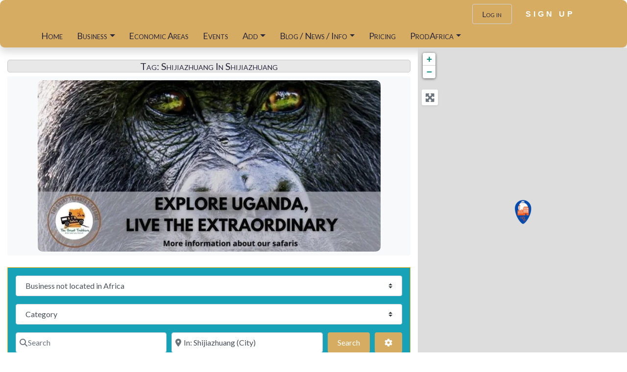

--- FILE ---
content_type: application/javascript
request_url: https://maps.prodafrica.com/wp-content/cache/wpfc-minified/d50eqhj1/7qtr1.js
body_size: 20826
content:
var brave_isMobile=window.matchMedia("only screen and (max-width: 760px)").matches;
var brave_isTab=window.matchMedia("screen and (max-width: 1200px) and (min-width: 760px)").matches;
var brave_currentDevice=brave_isMobile ? 'mobile':'desktop';
var brave_back_pressed=0;
function brave_number_padding(num){  if(num){ var theNum=parseInt(num, 10); return theNum < 10 ? parseInt("0"+theNum, 10):theNum }}
function brave_change_slide(elementID, goto, slideWidth){
var sliderMargin=-(goto * slideWidth)+'px'
var theCarousel=document.getElementById('brave_carousel__slides-'+elementID);
var theCarouselNav=document.getElementById('brave_carousel__navs-'+elementID);
if(theCarousel){
theCarousel.style.marginLeft=sliderMargin;
if(theCarouselNav){
var allCarouselNavs=theCarouselNav.querySelectorAll(":scope li");
for (var i=0; i < allCarouselNavs.length; i++){ allCarouselNavs[i].classList.remove('slide__nav__active');  }
document.getElementById('brave_carousel__nav-'+elementID+'_'+goto).classList.add('slide__nav__active');
}}
}
function brave_autochange_slide(elementID){
var theSlider=document.getElementById('brave_carousel__slides-'+elementID);
var currentslide=document.querySelector('#brave_carousel__navs-'+elementID).dataset.currentslide;
currentslide=parseInt(currentslide, 10)
var slideWidth=parseInt(theSlider.dataset.width, 10);
var totalSlides=parseInt(theSlider.dataset.totalslides, 10);
var carouselHovered=theSlider.dataset.hovered;
if(carouselHovered==='true'){ return }
brave_change_slide(elementID, currentslide, slideWidth);
if(totalSlides===(currentslide+1)){
document.querySelector('#brave_carousel__navs-'+elementID).dataset.currentslide=0;
}else{
document.querySelector('#brave_carousel__navs-'+elementID).dataset.currentslide=currentslide + 1;
}}
function brave_carousel_pause(elementID, resume=false){
var theSlider=document.getElementById('brave_carousel__slides-'+elementID);
if(theSlider){
theSlider.dataset.hovered=true;
if(resume){
theSlider.dataset.hovered=false;
}}
}
function brave_toggle_item(elementID, itemClass){
var theToggleElm=document.getElementById('brave_carousel__slides-'+elementID);
var selectedItem=theToggleElm.getElementsByClassName(itemClass);
var allToggleDesc=theToggleElm.querySelectorAll('bravepopup_carousel__slide__content');
for (var i=0; i < allToggleDesc.length; i++){ allToggleDesc[i].classList.remove('brave__toggle__active');  }
if(selectedItem[0]){
if(selectedItem[0].classList.contains('brave__toggle__active')){
selectedItem[0].classList.remove('brave__toggle__active');
}else{
selectedItem[0].classList.add('brave__toggle__active');
}};}
function brave_countdown(elementID, theDate, theHour, theMins, hideDays, hideHours, auto=null){
if(!theDate){ return null}
var dateString=theDate;
var time={hour: theHour, minutes: theMins};
var brave_endDate;
if(!auto){
var parts=dateString.split('/');
var brave_day=parseInt(parts[0], 10);
var brave_month=parseInt(parts[1], 10) - 1;
var brave_year=parseInt(parts[2], 10);
brave_endDate=new Date(brave_year, brave_month, brave_day);
brave_endDate.setHours(time.hour);
brave_endDate.setMinutes(time.minutes);
brave_endDate.setSeconds(0);
}else{
if(auto){
brave_endDate=auto;
}}
var brave_startDate=new Date().getTime();
var brave_days, brave_hours, brave_minutes, brave_seconds;
var timeRemaining=parseInt(((brave_endDate.getTime() - brave_startDate) / 1000), 10);
if(timeRemaining >=0){
if(!hideDays){
brave_days=parseInt(timeRemaining / 86400);
timeRemaining=(timeRemaining % 86400);
}
if(!hideHours){
brave_hours=parseInt(timeRemaining / 3600);
timeRemaining=(timeRemaining % 3600);
}
brave_minutes=parseInt(timeRemaining / 60);
timeRemaining=(timeRemaining % 60);
brave_seconds=parseInt(timeRemaining);
}
var daySpan=document.getElementById('brave_rem_days-'+elementID);
var hourSpan=document.getElementById('brave_rem_hours-'+elementID);
var minSpan=document.getElementById('brave_rem_minutes-'+elementID);
var secSpan=document.getElementById('brave_rem_seconds-'+elementID);
if(daySpan){ daySpan.innerHTML=timeRemaining >=0 ? brave_days:0}
if(hourSpan){ hourSpan.innerHTML=timeRemaining >=0 ? brave_hours:0}
if(minSpan){ minSpan.innerHTML=timeRemaining >=0 ? brave_minutes:0}
if(secSpan){ secSpan.innerHTML=timeRemaining >=0 ? brave_seconds:0}}
function brave_check_field_condition(event, fieldID, formID, fieldType='input'){
var brave_form_conditions=brave_popup_formData&&brave_popup_formData[formID]&&brave_popup_formData[formID].conditionsMatch||{};
var brave_form_cond_vals=brave_popup_formData&&brave_popup_formData[formID]&&brave_popup_formData[formID].conditionsVals||{};
var conditionRules=brave_popup_formData&&brave_popup_formData[formID]&&brave_popup_formData[formID].conditions||{};
var inputData=event.target.value;
if(fieldType==='checkbox'){
inputData='';
var checkBoxes=document.querySelectorAll('#brave_form_field'+fieldID+' input');
for (var index=0; index < checkBoxes.length; index++){
var checkBoxDom=checkBoxes[index];
if(!inputData&&checkBoxDom.checked){ inputData=checkBoxDom.value}}
}
conditionRules.forEach(function(fieldCondition){
var fieldKey=fieldCondition.field; var depKey=fieldCondition.fieldDependent;
if(fieldKey===fieldID&&brave_form_conditions[depKey]){
if(inputData&&fieldCondition.action==='exist'&&!brave_form_conditions[depKey][fieldKey]){ brave_form_conditions[depKey][fieldKey]=true; }
if(!inputData&&fieldCondition.action==='exist'&&brave_form_conditions[depKey][fieldKey]){ brave_form_conditions[depKey][fieldKey]=false; }
if(fieldCondition.action==='equal'&&(inputData&&(brave_form_cond_vals[depKey][fieldKey].includes(inputData)))){ brave_form_conditions[depKey][fieldKey]=true; }
if(fieldCondition.action==='equal'&&(!inputData||(!brave_form_cond_vals[depKey][fieldKey].includes(inputData)))){ brave_form_conditions[depKey][fieldKey]=false; }
if(fieldCondition.action==='notequal'&&(inputData&&(!brave_form_cond_vals[depKey][fieldKey].includes(inputData)))&&!brave_form_conditions[depKey][fieldKey]){ brave_form_conditions[depKey][fieldKey]=true; }
if(fieldCondition.action==='notequal'&&(!inputData||(brave_form_cond_vals[depKey][fieldKey].includes(inputData)))&&brave_form_conditions[depKey][fieldKey]){ brave_form_conditions[depKey][fieldKey]=false;  }}
});
Object.keys(brave_form_conditions).forEach(function(fieldKey){
var matchArray=Object.keys(brave_form_conditions[fieldKey]);
var matchedConditionsArray=matchArray.filter(function(depKey){ if(brave_form_conditions[fieldKey][depKey]){ return true; }else{ return false; }})
var allMatched=matchedConditionsArray.length===matchArray.length;
var dependantField=document.getElementById('brave_form_field'+fieldKey);
if(dependantField){
if(allMatched){
dependantField.classList.remove('brave_form_field--hasCondition');
}else{
dependantField.classList.add('brave_form_field--hasCondition');
}
var formFieldsWrapper=document.querySelector('#brave_form_'+formID+' .brave_form_fields');
var currentFormStep=formFieldsWrapper.dataset.step||undefined;
if(currentFormStep!==undefined&&document.querySelector('#brave_form_'+formID+' .brave_form_fields .brave_form_fields_step'+currentFormStep)){
formFieldsWrapper.style.height=document.querySelector('#brave_form_'+formID+' .brave_form_fields .brave_form_fields_step'+currentFormStep).offsetHeight+'px';
}}
});
}
function brave_select_imageField(fieldID, optionIndex, multi=false){
var optionField=document.getElementById('brave_form_field'+fieldID+'_opt-'+optionIndex);
if(optionField){
if(!multi){
var allOptsFields=document.getElementById('brave_form_field'+fieldID).querySelectorAll('input');
for (var i=0; i < allOptsFields.length; i++){ allOptsFields[i].checked=false;  document.getElementById('brave_form_field'+fieldID+'_opt-'+i).classList.remove('formfield__inner__image--selected');  }}
var optionFieldInput=optionField.querySelector('input');
if(optionFieldInput&&(optionFieldInput.checked===false)){   optionFieldInput.checked=true;  optionField.classList.add('formfield__inner__image--selected');
}else if(optionFieldInput&&(optionFieldInput.checked===true)){ optionFieldInput.checked=false; optionField.classList.remove('formfield__inner__image--selected'); }}
}
function brave_select_form_ButtonGroup(fieldID, optionIndex, nextStep=false, formID='', totalSteps=0, goto=undefined){
brave_select_imageField(fieldID, optionIndex, false);
if(nextStep&&formID&&totalSteps&&goto!==undefined){
brave_form_gotoStep(formID, totalSteps, goto);
}}
function brave_form_rating_unhover(fieldID){
var allRatingFields=document.getElementById('brave_form_field'+fieldID).querySelectorAll('.formfield__inner__ratings_star, .formfield__inner__ratings_number');
for (var i=0; i < allRatingFields.length; i++){
allRatingFields[i].classList.remove('formfield__inner__ratings--hovered');
}}
function brave_form_rating_hover(fieldID, optionIndex){
var allRatingFields=document.getElementById('brave_form_field'+fieldID).querySelectorAll('.formfield__inner__ratings_star, .formfield__inner__ratings_number');
for (var i=0; i < allRatingFields.length; i++){
allRatingFields[i].classList.remove('formfield__inner__ratings--hovered');
if(i <=(optionIndex-1)){
allRatingFields[i].classList.add('formfield__inner__ratings--hovered');
}}
}
function brave_form_rate(fieldID, optionIndex, smiley=false){
document.getElementById('brave_form_field'+fieldID).dataset.rated=optionIndex;
var allRatingFields=document.getElementById('brave_form_field'+fieldID).querySelectorAll('.formfield__inner__ratings_star, .formfield__inner__ratings_number, .formfield__inner__ratings_smiley');
for (var i=0; i < allRatingFields.length; i++){
allRatingFields[i].classList.remove('formfield__inner__ratings--selected');
if(!smiley&&(i <=(optionIndex-1))){    allRatingFields[i].querySelector('input').checked=true; allRatingFields[i].classList.add('formfield__inner__ratings--selected');   }
if(smiley&&(i===(optionIndex-1))){
allRatingFields[i].querySelector('input').checked=true;
allRatingFields[i].classList.add('formfield__inner__ratings--selected');
}}
}
function brave_form_progress(formID, goto=0, totalSteps=2){
if(document.querySelector('#'+formID+'__form_progress')){
var progressPercent=Math.round(((goto+1)/ totalSteps) * 100) ;
var progStyle=document.querySelector('#'+formID+'__form_progress').dataset.style||'style1';
if(progStyle==='style2'){ progressPercent=Math.round(((goto)/ (totalSteps-1)) * 100) ;}
if(document.querySelector('#'+formID+'__form_progress .bravepopupform_theProgressbar_steps')){
document.querySelector('#'+formID+'__form_progress .bravepopupform_theProgressbar_steps').innerHTML=(goto+1)+'/'+(totalSteps);
document.querySelector('#'+formID+'__form_progress .bravepopupform_theProgressbar_progress').innerHTML=progressPercent+'%' ;
}
document.querySelector('#'+formID+'__form_progress .bravepopupform_theProgressbar__bar').style.width=progressPercent+'%';
}}
function brave_form_goBack(formID, totalSteps){
var currentStep=document.querySelector('#brave_form_'+formID+' .brave_form_fields').dataset.step; currentStep=parseInt(currentStep, 10)
var formBackButton=document.querySelector('#brave_form_'+formID+' .brave_form_stepBack');
var goto=currentStep - 1;
document.querySelector('#brave_form_'+formID+' .brave_form_fields').dataset.step=goto;
brave_popup_formData[formID].currentStep=goto;
brave_form_changeHeight(formID, goto);
brave_form_progress(formID, goto, totalSteps);
if(formBackButton){
if(goto===0){
formBackButton.classList.add('brave_form_stepBack--hide');
}else{
formBackButton.classList.remove('brave_form_stepBack--hide');
}}
var allformSteps=document.querySelectorAll('#brave_form_'+formID+' .brave_form_fields_step');
for (var i=0; i < allformSteps.length; i++){
if(i===goto){
allformSteps[i].classList.add('brave_form_fields_step--show');
}else{
allformSteps[i].classList.remove('brave_form_fields_step--show');
}
if(currentStep===i){
var nextFieldsWithVals=allformSteps[i].querySelectorAll('.brave_form_field input, .brave_form_field select');
for (var k=0; k < nextFieldsWithVals.length; k++){
var fieldType=nextFieldsWithVals[k].getAttribute('type');
var fieldKey=nextFieldsWithVals[k].name.replace('[]');
if(['radio', 'checkbox'].includes(fieldType)&&nextFieldsWithVals[k].checked){
nextFieldsWithVals[k].checked=false;
}
if(fieldType==='select'&&nextFieldsWithVals[k].value){
nextFieldsWithVals[k].value='false';
}
brave_check_field_condition({target:{value:''}}, fieldKey, formID, fieldType)
}}
}
if(goto===(totalSteps - 1)){
document.querySelector('#brave_form_'+formID+' .brave_form_button').classList.remove('brave_form_button--hide');
}else{
document.querySelector('#brave_form_'+formID+' .brave_form_button').classList.add('brave_form_button--hide');
}}
function brave_form_gotoStep(formID, totalSteps, goto){
var braveForm=document.getElementById('brave_form_'+formID);
var fieldsData=brave_get_field_vals(braveForm, JSON.parse(brave_popup_formData[formID].fields))
var stepFieldIDs=[];
var currentStep=document.querySelector('#brave_form_'+formID+' .brave_form_fields_step'+(goto-1));
if(currentStep){
var allStepFields=currentStep.querySelectorAll('.brave_form_field');
for (var i=0; i < allStepFields.length; i++){
if(!allStepFields[i].classList.contains('brave_form_field--step')){
stepFieldIDs.push(allStepFields[i].getAttribute('id').replace('brave_form_field', ''));
}}
}
var filteredFieldData={}; var emailFields=[];
stepFieldIDs.forEach(function(fieldID){
if(fieldsData[fieldID]){
filteredFieldData[fieldID]=fieldsData[fieldID];
if(filteredFieldData[fieldID]&&fieldsData[fieldID].required&&fieldsData[fieldID].validation==='email'&&(!bravepop_emailSuggestions[fieldID])){
emailFields.push({ID: fieldID, value: fieldsData[fieldID].value});
}}
})
var formErrors=[];
Object.keys(filteredFieldData).forEach(function(fieldID){
var fieldError=brave_validate_fields(fieldID, filteredFieldData[fieldID]);
if(fieldError){ formErrors.push(fieldError); }
document.querySelector('#brave_form_field'+fieldID).classList.remove('brave_form_field--hasError', 'brave_form_field--hasSuggestion', 'brave_form_field--hasError-firstname', 'brave_form_field--hasError-lastname');
});
brave_display_form_error(formErrors);
if(formErrors.length > 0){ return }
var braveFormNextStepActions=function(){
brave_form_changeHeight(formID, goto);
var allformSteps=document.querySelectorAll('#brave_form_'+formID+' .brave_form_fields_step');
for (var i=0; i < allformSteps.length; i++){
if(i===goto){
document.querySelector('#brave_form_'+formID+' .brave_form_fields').dataset.step=goto;
allformSteps[i].classList.add('brave_form_fields_step--show');
document.querySelector('#brave_form_'+formID+' .brave_form_fields').style.height=allformSteps[i].offsetHeight+'px';
var formBackButton=document.querySelector('#brave_form_'+formID+' .brave_form_stepBack');
if(formBackButton){ formBackButton.classList.remove('brave_form_stepBack--hide'); }
brave_popup_formData[formID].currentStep=goto;
}else{
allformSteps[i].classList.remove('brave_form_fields_step--show');
}}
brave_form_progress(formID, goto, totalSteps, false);
if(goto===(totalSteps - 1)){
setTimeout(function(){
document.querySelector('#brave_form_'+formID+' .brave_form_button').classList.remove('brave_form_button--hide');
}, 250);
}}
if(bravepop_emailValidation&&emailFields.length > 0){
var ajaxurl=bravepop_global.ajaxURL;
var security=document.getElementById('brave_form_security'+formID).value;
var emailData={ formData: JSON.stringify(emailFields), freemailAllow: JSON.stringify(brave_popup_formData[formID].freemailAllow||false), security: security, action: 'bravepopup_validate_email'};
brave_ajax_send(ajaxurl, emailData, function(status, sentData){
var validatedData=JSON.parse(sentData);
console.log('Validation response:', validatedData); var emailValidationErrors=[];
if(Array.isArray(validatedData)){
validatedData.forEach(function(field){
if(field.validation&&field.validation.status==='invalid'&&field.validation.errorMsg){
emailValidationErrors.push({id:field.ID ,message: field.validation.errorMsg, type: "required"});
}
if(field.validation&&field.suggestionMsg){
emailValidationErrors.push({id:field.ID ,message: field.suggestionMsg, type: "info"});
}});
}
if(emailValidationErrors.length > 0){
brave_display_form_error(emailValidationErrors);
if(brave_form){ brave_form.classList.remove('brave_form_form--loading');  }
if(brave_login_loader){  brave_login_loader.classList.remove('brave_form_loading--show'); }}else{
braveFormNextStepActions();
}});
}else{
braveFormNextStepActions();
}}
function brave_form_changeHeight(formID, goto){
var changesFormHeight=brave_popup_formData[formID].changesFormHeight||false;
if(changesFormHeight){
var braveForm=document.getElementById('brave_element-'+formID);
var parentPopupStep=braveForm.closest('.brave_popup__step');
var initialHeight=brave_popup_formData[formID].heightData[0];
var diffHeight=brave_popup_formData[formID].heightData[goto] - initialHeight;
var newFormHeight=brave_popup_formData[formID].heightData[goto]||initialHeight;
braveForm.style.height=(parseInt(newFormHeight, 10))+'px';
if(parentPopupStep){
var parentPopupHeight=parentPopupStep.dataset.height;
parentPopupStep.querySelector('.brave_popup__step__inner').style.height=(parseInt(parentPopupHeight, 10) + diffHeight)+'px';
}}
}
function brave_get_field_vals(braveForm, fieldOpts, quiz){
var fieldsData=fieldOpts; var firstname_val='';
for(var i=0; i<braveForm.elements.length; i++){
var fieldName=braveForm.elements[i].name.replace('[]', '');
var fieldOpts=fieldsData[fieldName]||{};
var fieldValue=braveForm.elements[i].value;
if(fieldOpts&&fieldOpts.type&&(fieldOpts.type==='checkbox'||(fieldOpts.type==='select'&&fieldOpts.multi)||(fieldOpts.type==='image'&&fieldOpts.multi))){
var checkedVal=document.querySelectorAll('#brave_form_field'+fieldName+' input:checked, #brave_form_field'+fieldName+' option:checked');
fieldValue=Array.from(checkedVal).map(function(el){ return el.value});
if(fieldOpts.required&&(fieldValue.length===0||fieldValue.includes('none'))){ fieldValue=''; }}
if(fieldOpts&&fieldOpts.type&&(fieldOpts.type==='rating'||fieldOpts.type==='radio'||fieldOpts.type==='buttons')){
var checkedVal=document.querySelectorAll('#brave_form_field'+fieldName+' input:checked, #brave_form_field'+fieldName+' option:checked');
var selectedfieldValue=Array.from(checkedVal).map(function(el){ return el.value});
fieldValue=Array.isArray(selectedfieldValue)&&selectedfieldValue[0] ? selectedfieldValue[0]:'';
}
if(fieldOpts&&fieldOpts.type&&fieldOpts.type==='input'&&fieldOpts.validation==='name'){
if(braveForm.elements[i].classList.contains('brave_form_field_input-firstname')){   firstname_val=fieldValue; }
if(braveForm.elements[i].classList.contains('brave_form_field_input-lastname')){
fieldsData[fieldName].value=[firstname_val,fieldValue];
}}else if(fieldsData[fieldName]){
fieldsData[fieldName].value=fieldValue;
}
if(fieldOpts&&fieldOpts.type&&fieldOpts.type==='input'&&fieldOpts.validation==='phone'){
fieldsData[fieldName].value=fieldValue.replace(/[\s\-()]/g, "");
}
if(fieldsData[fieldName]&&fieldsData[fieldName].required&&document.getElementById('brave_form_field'+fieldName).classList.contains('brave_form_field--hasCondition')){
fieldsData[fieldName].required=false;
}
if(fieldOpts&&fieldOpts.type&&fieldOpts.type==='date'&&fieldOpts.validation==='multi'){
var dateVal=document.getElementById('brave_form_field'+fieldName+'-date') ? document.getElementById('brave_form_field'+fieldName+'-date').value:'';
var monthVal=document.getElementById('brave_form_field'+fieldName+'-month') ? document.getElementById('brave_form_field'+fieldName+'-month').value:'';
var yearVal=document.getElementById('brave_form_field'+fieldName+'-year') ? document.getElementById('brave_form_field'+fieldName+'-year').value:new Date().getFullYear();
if(dateVal||monthVal){
fieldsData[fieldName].value=dateVal+'/'+monthVal+'/'+yearVal;
}}
if(quiz&&fieldOpts.options){
var selectedOpt=false;
fieldOpts.options.forEach(function(opt){
if((fieldOpts.type==='checkbox'||(fieldOpts.type==='select'&&fieldOpts.multi)||(fieldOpts.type==='image'&&fieldOpts.multi))&&fieldValue.includes(opt.value)){ selectedOpt=opt; }
if((fieldOpts.type==='radio'||fieldOpts.type==='buttons')&&opt.value===fieldValue){ selectedOpt=opt; }});
if(selectedOpt){
fieldsData[fieldName].score=selectedOpt.score ? selectedOpt.score:0 ;
fieldsData[fieldName].correct=selectedOpt.correct ? selectedOpt.correct:false ;
}}
}
return fieldsData;
}
function brave_submit_form(event, settings, supressErrors=false){
if(event){  event.preventDefault();  }
var braveForm=document.getElementById('brave_form_'+settings.formID);
var originalFields=JSON.parse(settings.fields);
var fieldsData=brave_get_field_vals(braveForm, originalFields, settings.quiz)
var ajaxurl=bravepop_global.ajaxURL;
var security=document.getElementById('brave_form_security'+settings.formID).value;
var formErrors=[];
Object.keys(fieldsData).forEach(function(fieldID){
var fieldError=brave_validate_fields(fieldID, fieldsData[fieldID]);
if(fieldError){ formErrors.push(fieldError); }
if(document.querySelector('#brave_form_field'+fieldID)){
document.querySelector('#brave_form_field'+fieldID).classList.remove('brave_form_field--hasError','brave_form_field--hasSuggestion', 'brave_form_field--hasError-firstname', 'brave_form_field--hasError-lastname');
}});
brave_display_form_error(formErrors);
var finalFieldsData={}; var quizData={}; var emailFields=[]; var quizScore=0; var availableScore=0; var quizCorrect=0;
Object.keys(fieldsData).forEach(function(fieldID){
if(fieldsData[fieldID]){  finalFieldsData[fieldID]=fieldsData[fieldID].value; }
if(fieldsData[fieldID]&&fieldsData[fieldID].validation==='name'&&Array.isArray(fieldsData[fieldID].value)){
finalFieldsData[fieldID]=fieldsData[fieldID].value.join(' ').trim();
}
if(fieldsData[fieldID]&&fieldsData[fieldID].required&&fieldsData[fieldID].validation==='email'&&(!bravepop_emailSuggestions[fieldID])){
emailFields.push({ID: fieldID, value: fieldsData[fieldID].value});
}
if(settings.quiz&&fieldsData[fieldID]&&fieldsData[fieldID].score){ quizScore=quizScore + fieldsData[fieldID].score;}
if(settings.quiz&&fieldsData[fieldID]&&fieldsData[fieldID].correct){ quizCorrect=quizCorrect + 1;}
if(settings.quiz&&fieldsData[fieldID]&&fieldsData[fieldID].topScore){ availableScore=availableScore + fieldsData[fieldID].topScore; }});
if(settings.quiz){
brave_popup_formData[settings.formID].totalScore=quizScore;
brave_popup_formData[settings.formID].totalCorrect=quizCorrect;
brave_popup_formData[settings.formID].availableScore=availableScore;
quizData={availableScore: availableScore, userScore: quizScore, userCorrect: quizCorrect, totalQuestions: settings.totalQuestions, scoring: settings.quizScoring}}
console.log('finalFieldsData: ', quizScore, quizCorrect, fieldsData);
console.log(formErrors);
if(supressErrors){ formErrors=[]; }
if(formErrors.length===0){
if(!security||!ajaxurl){ return console.log('Security Failed or Ajax URL Missing!!!!', security, ajaxurl); }
var finalData={ formData: JSON.stringify(finalFieldsData), popupID: settings.popupID, formID: settings.formID, stepID: settings.stepID, quizData: JSON.stringify(quizData), cookieConditions:"", device: settings.device, userDevice: brave_currentDevice, pageURL: window.location, security: security, action: 'bravepop_form_submission' };
var brave_form=document.getElementById('brave_form_'+settings.formID);
var brave_login_loader=document.getElementById('brave_form_loading_'+settings.formID);
if(brave_login_loader){  brave_login_loader.classList.add('brave_form_loading--show'); }
if(brave_form){ brave_form.classList.add('brave_form_form--loading');  }
var cookiesToCheck=brave_form.dataset.cookies ? brave_form.dataset.cookies.split(','):[];
if(cookiesToCheck.length > 0){
var cookiesData={};
cookiesToCheck.forEach(function(cookieName){   cookiesData[cookieName]=localStorage.getItem(cookieName) ? true:false;  })
finalData.cookieConditions=JSON.stringify(cookiesData);
}
if(window.location.href.includes('brave_popup')&&window.location.href.includes('brave_preview')&&location.search.split('brave_preview=')[1]){
finalData.brave_previewID=location.search.split('brave_preview=')[1];
}
var braveSubmitForm=function(){
return brave_ajax_send(ajaxurl, finalData, function(status, sentData){
if(brave_login_loader){  brave_login_loader.classList.remove('brave_form_loading--show'); }
if(brave_form){ brave_form.classList.remove('brave_form_form--loading');  }
if(document.querySelector('#bravepopupform_socialOptin-'+settings.formID)){
document.querySelector('#bravepopupform_socialOptin-'+settings.formID).classList.remove('bravepopupform_socialOptin--loading');
document.querySelector('#bravepopupform_socialOptin-'+settings.formID).classList.add('bravepopupform_socialOptin--hide');
document.querySelector('#brave_element-'+settings.formID+' .brave_element__form_inner').classList.remove('brave_element__form_inner--hide');
}
var response=JSON.parse(sentData);
console.log(status, response);
if(response.error&&typeof response.error==='string'){
return brave_lightbox_open(null, 'html', response.error)
}
if(response.subscribed===false&&response.subscriptionError&&typeof response.subscriptionError==='string'){
return brave_lightbox_open(null, 'html', response.subscriptionError)
}
localStorage.setItem('brave_popup_'+settings.popupID+'_formsubmitted', true);
var braveFormSubmitEvent=new CustomEvent('brave_form_submitted', { detail: {popupId: parseInt(settings.popupID, 10), formId: settings.formID, formData: JSON.stringify(finalFieldsData)}});
document.dispatchEvent(braveFormSubmitEvent);
if(brave_form){  brave_form.reset();   }
if(brave_popup_formData[settings.formID]&&brave_popup_formData[settings.formID].totalSteps > 0){
for (var findx=1; findx < brave_popup_formData[settings.formID].totalSteps; findx++){
brave_form_goBack(settings.formID, brave_popup_formData[settings.formID].totalStep)
}}
if(settings.track){
var formTrackingSettings=JSON.parse(settings.track);
if(formTrackingSettings&&formTrackingSettings.enable&&formTrackingSettings.eventCategory&&formTrackingSettings.eventAction){
brave_send_ga_event(formTrackingSettings.eventCategory, formTrackingSettings.eventAction, formTrackingSettings.eventLabel||'');
}
if(formTrackingSettings&&formTrackingSettings.enable&&formTrackingSettings.fbq_event_type){
brave_send_fbq_event(formTrackingSettings.fbq_event_type, formTrackingSettings.fbq_content_name, formTrackingSettings.fbq_content_category, formTrackingSettings.fbq_value, formTrackingSettings.fbq_currency);
}}
if(brave_popup_formData[settings.formID]&&brave_popup_formData[settings.formID].goal){
brave_complete_goal(settings.popupID, 'form');
}
Object.keys(fieldsData).forEach(function(fieldID){
var fieldVal=Array.isArray(fieldsData[fieldID].value) ? fieldsData[fieldID].value.join(','):fieldsData[fieldID].value;
if(fieldVal&&fieldsData[fieldID]&&fieldsData[fieldID].save_cookie){ localStorage.setItem(fieldsData[fieldID].save_cookie, fieldVal)}});
if(response.sent&&response.primaryAction==='content'&&response.contentMessage){
if(brave_form){ brave_form.classList.add('brave_form_form--hide');  }
document.getElementById('brave_form_custom_content'+settings.formID).innerHTML=response.contentMessage;
if(response.autoclose&&response.autoclosetime){
setTimeout(function(){
var thePopID=parseInt(settings.popupID, 10);
brave_close_popup(thePopID, brave_popup_data[thePopID].currentStep||0);
}, parseInt(response.autoclosetime, 10) * 1000);
}
if(response.download&&response.downloadURL){
var downloadURI=response.downloadURL; var filename=response.downloadURL.substring(response.downloadURL.lastIndexOf('/')+1);
var link=document.createElement('a');
if(typeof link.download==='string'){
document.body.appendChild(link);
link.download=filename;
link.href=downloadURI;
link.target='_blank';
link.click();
document.body.removeChild(link);
}else{
location.replace(downloadURI);
}}
}
brave_popup_formData[settings.formID]&&brave_popup_formData[settings.formID].onSubmit(fieldsData, response);
if(response.sent&&response.primaryAction==='redirect'&&response.redirectURL){
if(brave_form){ brave_form.classList.add('brave_form_form--hide');  }
document.getElementById('brave_form_custom_content'+settings.formID).innerHTML=response.redirectMessage;
var redirectTime=response.redirectAfter ? (response.redirectAfter *1000):6000;
setTimeout(function(){
window.location.href=response.redirectURL;
}, redirectTime);
}
if(response.sent&&response.primaryAction==='step'&&response.step&&settings.popupID){
var formStep=parseInt(response.step, 10);
formStep=formStep===0 ? 0:formStep - 1;
var selectedPopupStep=document.querySelector('#brave_popup_'+settings.popupID+'__step__'+(brave_popup_data[settings.popupID].currentStep||0)+' .brave_popup__step__'+brave_currentDevice)
if(selectedPopupStep){ selectedPopupStep.dataset.popopen='false'; }
brave_open_popup(settings.popupID, formStep);
}
if(settings.quiz){
var quizShortcodes=document.querySelectorAll('.bravepop_quizScore-'+settings.formID);
if(quizShortcodes){
for (var i=0; i < quizShortcodes.length; i++){
var showTotal=quizShortcodes[i].dataset.total&&quizShortcodes[i].dataset.total==='false' ? false:true;
if(settings.quizScoring==='points'){
var availableScoreVal=showTotal&&brave_popup_formData[settings.formID].availableScore&&brave_popup_formData[settings.formID].availableScore >=brave_popup_formData[settings.formID].totalScore ? '/'+brave_popup_formData[settings.formID].availableScore:'';
quizShortcodes[i].innerHTML='<span>'+brave_popup_formData[settings.formID].totalScore+'</span>'+availableScoreVal;
}
if(settings.quizScoring==='answer'){
var availableQuesVal=showTotal&&brave_popup_formData[settings.formID].totalQuestions ?  '/'+brave_popup_formData[settings.formID].totalQuestions:'';
quizShortcodes[i].innerHTML='<span>'+brave_popup_formData[settings.formID].totalCorrect+'</span>'+availableQuesVal;
}}
}}
});
}
var braveSubmitWithEmailValidation=function(){
var emailData={ formData: JSON.stringify(emailFields), freemailAllow: JSON.stringify(brave_popup_formData[settings.formID].freemailAllow||false), security: security, action: 'bravepopup_validate_email' };
brave_ajax_send(ajaxurl, emailData, function(status, sentData){
var validatedData=JSON.parse(sentData);
console.log('Validation response:', validatedData); var emailValidationErrors=[];
if(Array.isArray(validatedData)){
validatedData.forEach(function(field){
if(field.validation&&field.validation.status==='invalid'&&field.validation.errorMsg){
emailValidationErrors.push({id:field.ID ,message: field.validation.errorMsg, type: "required"});
}
if(field.validation&&field.validation.suggestionMsg&&field.validation.suggestion){
emailValidationErrors.push({id:field.ID , message: field.validation.suggestionMsg, type: "suggestion", suggestion: field.validation.suggestion});
}});
}
if(emailValidationErrors.length > 0){
brave_display_form_error(emailValidationErrors);
if(brave_form){ brave_form.classList.remove('brave_form_form--loading');  }
if(brave_login_loader){  brave_login_loader.classList.remove('brave_form_loading--show'); }}else{
braveSubmitForm();
}});
}
if(settings.recaptcha&&grecaptcha){
grecaptcha.execute(settings.recaptcha, {action: 'submit'}).then(function(token){
if(token){
var recaptchaData={ token: token, security: security, action: 'bravepopup_validate_recaptcha' };
brave_ajax_send(ajaxurl, recaptchaData, function(status, valid){
console.log('Google Recaptcha Verified!');
if(valid==='true'){
if(bravepop_emailValidation&&emailFields.length > 0){
braveSubmitWithEmailValidation();
}else{
braveSubmitForm();
}}else{
console.error('Google Recaptcha Failed! Spammer Detected!');
}});
}else{ console.error('Google Recaptcha Failed! Could not Fetch Token!'); }});
}else{
if(bravepop_emailValidation&&emailFields.length > 0){
braveSubmitWithEmailValidation();
}else{
braveSubmitForm();
}}
}}
function brave_apply_email_suggestion(fieldID, suggestion){ document.querySelector('#brave_form_field'+fieldID+' input').value=suggestion; brave_dismiss_email_suggestion(fieldID); }
function brave_dismiss_email_suggestion(fieldID){ document.querySelector('#brave_form_field'+fieldID).classList.remove('brave_form_field--hasError', 'brave_form_field--hasSuggestion'); }
function brave_display_form_error(formErrors){
if(formErrors.length > 0){
formErrors.forEach(function(error){
if(error.fieldType&&error.fieldType==='name'){
if(error.firstname){
document.querySelector('#brave_form_field'+error.id).classList.add('brave_form_field--hasError-firstname');
document.querySelector('#brave_form_field'+error.id+' .brave_form_field_error--firstname').innerHTML=error.message;
}
if(error.lastname){
document.querySelector('#brave_form_field'+error.id).classList.add('brave_form_field--hasError-lastname');
document.querySelector('#brave_form_field'+error.id+' .brave_form_field_error--lastname').innerHTML=error.message;
}}else{
document.querySelector('#brave_form_field'+error.id).classList.add('brave_form_field--hasError');
document.querySelector('#brave_form_field'+error.id+' .brave_form_field_error').innerHTML=error.message;
if(error.type==='suggestion'&&error.suggestion){
document.querySelector('#brave_form_field'+error.id).classList.add('brave_form_field--hasSuggestion');
var suggestionApplyBtn='<span onclick="brave_apply_email_suggestion(\''+error.id+'\', \''+error.suggestion+'\')">'+bravepop_global.yes+'</span>';
var suggestionDismissBtn='<span onclick="brave_dismiss_email_suggestion(\''+error.id+'\', \''+error.suggestion+'\')">'+bravepop_global.no+'</span>';
var suggestionActions='<div id="brave_form_field_suggestion_actions-'+error.id+'" class="brave_form_field_suggestion_actions">'+suggestionApplyBtn+suggestionDismissBtn+'</div>'
document.querySelector('#brave_form_field'+error.id+' .brave_form_field_error').setAttribute('id', 'brave_form_field_error--suggestion'+error.id)
document.querySelector('#brave_form_field'+error.id+' .brave_form_field_error').classList.add('brave_form_field_error--suggestion');
document.querySelector('#brave_form_field'+error.id+' .brave_form_field_error').innerHTML=(error.message)+suggestionActions;
}}
});
}}
function brave_validate_fields(fieldID, field){
if(!field){ return }
if(field.type==='input'&&field.validation==='name'&&field.required){
if(!field.value[0]||!field.value[1]){
return {id: fieldID, type: 'required', fieldType: 'name', message: bravepop_global.field_required, firstname: !field.value[0] ? true:false, lastname:  !field.value[1] ? true:false}}
}
if(!field.value&&field.required){
return {id: fieldID, type: 'required', message: bravepop_global.field_required}}
if(field.required&&(field.type==='input'||field.type==='textarea'||field.type==='date') ){
if(field.validation!=='name'&&!field.value.trim()){
return {id: fieldID, type: 'required', message: bravepop_global.field_required}}
}
if(field.value&&field.required&&field.type==='select'&&field.value==='none'){
return {id: fieldID, type: 'required', message: bravepop_global.field_required}}
if(field.value&&((field.type==='input'&&field.validation==='text')||field.type==='textarea'||field.type==='date') ){
if(brave_hasHTML(field.value)){
return {id: fieldID, type: 'ho_html', message: bravepop_global.no_html_allowed};}}
if(field.value&&field.type==='input'&&field.validation==='number'){
if(brave_isNumber(field.value)===false){
return {id: fieldID, type: 'invalid', message: bravepop_global.invalid_number};}}
if(field.value&&field.type==='input'&&field.validation==='phone'){
const phoneRegex=/^\+?[0-9]{10,15}$/;
if(!phoneRegex.test(field.value)){
return {id: fieldID, type: 'invalid', message: bravepop_global.invalid_phone};}}
if(field.value&&field.type==='input'&&field.validation==='url'){
if(brave_isURL(field.value)===false){
return {id: fieldID, type: 'invalid', message: bravepop_global.invalid_url};}}
if(field.value&&field.type==='date'){
if(brave_isDate(field.value)===false){
return {id: fieldID, type: 'invalid', message: bravepop_global.invalid_date};}}
if(field.value&&field.type==='input'&&field.validation==='email'){
if(brave_isEmail(field.value)===false){
return {id: fieldID, type: 'invalid', message: bravepop_global.invalid_email};}}
}
function brave_hasHTML(value){
var doc=new DOMParser().parseFromString(value, "text/html");
return Array.from(doc.body.childNodes).some(function(node){ return node.nodeType===1});
}
function brave_isNumber(value){
var numberFormat=RegExp(/^[a-zA-Z]+$/);
return numberFormat.test(value) ? false:true;
}
function brave_isEmail(value){
var mailformat=RegExp(/^\w+([\.+-]?\w+)*@\w+([\.-]?\w+)*(\.\w{2,8})+$/);
return mailformat.test(value) ? true:false;
}
function brave_isURL(value){
var urlFormat=RegExp(/(http(s)?:\/\/.)?(www\.)?[-a-zA-Z0-9@:%._\+~#=]{2,256}\.[a-z]{2,6}\b([-a-zA-Z0-9@:%_\+.~#?&//=]*)/g);
return urlFormat.test(value) ? true:false;
}
function brave_isDate(value){
var dateFormat=RegExp(/\d{1,4}[-/]\d{1,2}[-/]\d{1,4}/);
var dateFormatTwo=RegExp(/\d{1,4}[-/]\d{1,2}/);
var matchedDate=dateFormat.test(value);
if(!matchedDate){ matchedDate=dateFormatTwo.test(value);  }
return matchedDate ? true:false;
}
function brave_ajax_send(ajaxurl, ajaxData, callbackFunction){
var array=[];
Object.keys(ajaxData).forEach(function(element){
array.push(encodeURIComponent(element) + "=" + encodeURIComponent(ajaxData[element]))
});
var dataToSend=array.join("&");
var request=new XMLHttpRequest();
request.open('POST', ajaxurl, true);
request.setRequestHeader('Content-Type', 'application/x-www-form-urlencoded');
request.onload=function (){
if(this.status >=200&&this.status < 400){
callbackFunction('success', this.response);
}else{
callbackFunction('error', this.response);
}};
request.send(dataToSend);
}
function brave_action_step(popupID, currentStep, stepIndex){
var selectedPopupStep=document.querySelector('#brave_popup_'+popupID+'__step__'+stepIndex+' .brave_popup__step__'+brave_currentDevice)
var noMobileContent=selectedPopupStep&&selectedPopupStep.dataset.nomobilecontent==='true' ? true:false;
var currentDevice=noMobileContent ? 'desktop':brave_currentDevice;
var selectedPopupStep=document.querySelector('#brave_popup_'+popupID+'__step__'+currentStep+' .brave_popup__step__'+currentDevice)
selectedPopupStep.dataset.popopen='false';
brave_open_popup(popupID, stepIndex);
}
function brave_init_popup(popupID, popupData){
if(!popupData){ return; }
brave_responsiveness(null, popupID, popupData);
if(popupData.forceLoad){
return brave_load_popup(popupID, popupData);
}
var triggerType=popupData.settings&&popupData.settings.trigger&&popupData.settings.trigger.triggerType ? popupData.settings.trigger.triggerType.split(','):['load'];
if(popupData.settings&&popupData.settings.placement&&popupData.settings.placement.adblock_check&&window.brave_canRunAds){
return console.log('Visitor Doesnt have Ad Blocked Installed! Aborting..');
}
if((popupData.hasDesktopEmbed||(popupData.hasMobileEmbed&&brave_currentDevice==='mobile'))&&!document.getElementById('bravepopup_embedded_'+popupID)){
return console.log('Popup shortcode is not found in current page');
}
if(popupData.schedule&&popupData.schedule.active&&popupData.schedule.type){
if(popupData.schedule.type==='days'&&popupData.schedule.days.length > 0){
var currentDay=new Date().getDay();
if(!popupData.schedule.days.includes(currentDay)){
return console.log('Popup Not Scheduled for Today!');
}}
if(popupData.schedule.type==='dates'&&popupData.schedule.dates.length > 0){
var thecurrentDate=new Date().getTime();
var dateInRange=false;
popupData.schedule.dates.forEach(function(date){
var theTimes=[]; var timeTypes=['start', 'end'];
timeTypes.forEach(function(val){
var theDate=date[val].date.split('/');
var theHour=date[val].time&&date[val].time.hour ? date[val].time.hour:'00';
var theMinutes=date[val].time&&date[val].time.minutes ? date[val].time.minutes:'00';
theTimes.push(new Date(theDate[2]+'/'+theDate[1]+'/'+theDate[0]+' '+theHour+':'+theMinutes+':00').getTime());
})
if(theTimes[0] < thecurrentDate&&theTimes[1] > thecurrentDate){
dateInRange=true;
}});
if(!dateInRange){
return console.log('Popup Not Scheduled these dates!');
}}
}
if(popupData.settings&&popupData.settings.audience&&popupData.settings.audience.devices&&popupData.settings.audience.devices==="desktop"&&brave_currentDevice==='mobile'){   return console.log('Device Settings doesnt Match');  }
if(popupData.settings&&popupData.settings.audience&&popupData.settings.audience.devices&&popupData.settings.audience.devices==="mobile"&&brave_currentDevice==='desktop'){   return console.log('Device Settings doesnt Match');  }
var popVariants=brave_popup_data[popupID]&&brave_popup_data[popupID].variants ? brave_popup_data[popupID].variants:false;
var popupRepeatCountType=popupData.settings&&popupData.settings.frequency&&popupData.settings.frequency.repeatCountType||'lifetime';
var popupRepeatDelay=popupData.settings&&popupData.settings.frequency&&popupData.settings.frequency.repeatDelay||false;
var popupRepeatDelayTime=popupData.settings&&popupData.settings.frequency&&popupData.settings.frequency.repeatDelayTime ? parseInt(popupData.settings.frequency.repeatDelayTime, 10):false;
var repeatCount=popupData.settings&&popupData.settings.frequency&&popupData.settings.frequency.repeatCount ? parseInt(popupData.settings.frequency.repeatCount, 10):3;
var filterViewFreq=function(popID){
var popupOpenCount=localStorage.getItem('brave_popup_'+popID+'_viewed'); var popupOpenSessionCount=sessionStorage.getItem('brave_popup_'+popID+'_viewed');
if(popupData.settings&&popupData.settings.frequency&&popupData.settings.frequency.repeat&&brave_popup_adminUser===false){
if(popupRepeatCountType==='lifetime'&&parseInt(popupOpenCount, 10) >=repeatCount){
return 'Already Viewed '+repeatCount+' Times. Hiding..';
}
var popupViewStat=localStorage.getItem('brave_popup_'+popID+'_view_stat'); popupViewStat=popupViewStat ? JSON.parse(popupViewStat):[];
var thecurrentDate=new Date(); var thecurrentDay=thecurrentDate.getDate();  var thecurrentHour=thecurrentDate.getHours(); var thecurrentMonth=thecurrentDate.getMonth(); var thecurrentYear=thecurrentDate.getFullYear();
var popupViewDayCount=0; var popupViewMonthCount=0; var popupView12hCount=0; var popupView6hCount=0; var popupView1hCount=0; var matchedStats=[];
if(popupViewStat){
popupViewStat.forEach(function(stat){
var statDate=new Date(stat); var statDay=statDate.getDate(); var statHour=statDate.getHours();  var statMonth=statDate.getMonth(); var statYear=statDate.getFullYear();
if((statDay===thecurrentDay)&&(statMonth===thecurrentMonth)&&(statYear===thecurrentYear)){  popupViewDayCount=popupViewDayCount + 1;   }
if((statMonth===thecurrentMonth)&&(statYear===thecurrentYear)){  popupViewMonthCount=popupViewMonthCount + 1;   }
if((thecurrentHour - statHour) < 12&&(statDay===thecurrentDay)&&(statMonth===thecurrentMonth)&&(statYear===thecurrentYear)){  popupView12hCount=popupView12hCount + 1;   }
if((thecurrentHour - statHour) < 6&&(statDay===thecurrentDay)&&(statMonth===thecurrentMonth)&&(statYear===thecurrentYear)){   popupView6hCount=popupView6hCount + 1;   }
if((thecurrentHour - statHour) < 1&&(statDay===thecurrentDay)&&(statMonth===thecurrentMonth)&&(statYear===thecurrentYear)){   popupView1hCount=popupView1hCount + 1;   }
if(!matchedStats.includes(stat)){   matchedStats.push(stat);   }})
}
matchedStats=matchedStats.sort();
var lastViewedTime=matchedStats.length > 0 ? matchedStats[matchedStats.length - 1]:0;
var viewDelayMatched=popupRepeatDelay&&popupRepeatDelayTime ? (thecurrentDate.getTime() - lastViewedTime) > popupRepeatDelayTime:true;
var viewCountError='Already Viewed '+repeatCount+' Times in last '+popupRepeatCountType+' Hiding..'
console.log(lastViewedTime, thecurrentDate.getTime(), popupRepeatDelayTime, (thecurrentDate.getTime() - lastViewedTime) > popupRepeatDelayTime);
if(viewDelayMatched){
console.log(lastViewedTime, thecurrentDate.getTime(), popupRepeatDelayTime, (thecurrentDate.getTime() - lastViewedTime) > popupRepeatDelayTime);
if(popupRepeatCountType==='12h'&&(parseInt(popupView12hCount, 10) >=repeatCount)){   return viewCountError;    }
if(popupRepeatCountType==='6h'&&(parseInt(popupView6hCount, 10) >=repeatCount)){   return viewCountError;    }
if(popupRepeatCountType==='1h'&&(parseInt(popupView1hCount, 10) >=repeatCount)){   return viewCountError;    }
if(popupRepeatCountType==='session'&&(parseInt(popupOpenSessionCount, 10) >=repeatCount)){   return viewCountError;    }
if(popupRepeatCountType==='day'&&(parseInt(popupViewDayCount, 10) >=repeatCount)){   return viewCountError;    }
if(popupRepeatCountType==='month'&&(parseInt(popupViewMonthCount, 10) >=repeatCount)){   return viewCountError;    }}else{
return 'Repeat Delay Doesnt Match! Hiding....';
}}
return false;
}
var filterCloseFreq=function(popID){
var popupCloseStat=localStorage.getItem('brave_popup_'+popID+'_closed') ? JSON.parse(localStorage.getItem('brave_popup_'+popID+'_closed')):null;
if(popupData.settings&&popupData.settings.frequency&&popupData.settings.frequency.close&&popupCloseStat&&popupCloseStat.closed){
var popupCloseCount=popupData.settings.frequency.closeCount ? popupData.settings.frequency.closeCount:2;
var popupCloseFor=popupData.settings.frequency.closeFor ? parseInt(popupData.settings.frequency.closeFor, 10) * 86400 * 1000:86400 * 1000 * 30;
var userCloseCount=parseInt(popupCloseStat.closed, 10);
var userCloseDate=parseInt(popupCloseStat.closeTime, 10);
var currentDate=new Date().getTime();
var closeTimeDiff=currentDate - userCloseDate;
var closeDelayMatched=popupRepeatDelay&&popupRepeatDelayTime ? (currentDate - userCloseDate) > popupRepeatDelayTime:true;
console.log('##### CLOSING STATS',userCloseCount, popupCloseFor,closeTimeDiff, closeTimeDiff >=popupCloseFor, userCloseCount >=popupCloseCount, closeDelayMatched, currentDate - userCloseDate);
if((closeTimeDiff <=popupCloseFor&&(userCloseCount >=popupCloseCount))||!closeDelayMatched){
return 'Close Time Settings Do not Match';
}}
}
var viewFreqMatch=false; var closeFreqMatch=false; var formFreqMatch=false; goalFreqmatch=false;
var hasViewFreqSetting=popupData.settings&&popupData.settings.frequency&&popupData.settings.frequency.repeat&&brave_popup_adminUser===false;
var hasCloseFreqSetting=popupData.settings&&popupData.settings.frequency&&popupData.settings.frequency.close&&brave_popup_adminUser===false;
var formFreqSetting=popupData.settings&&popupData.settings.frequency&&popupData.settings.frequency.formSubmit&&brave_popup_adminUser===false;
var goalFreqSetting=popupData.settings&&popupData.settings.frequency&&popupData.settings.frequency.goalComplete&&brave_popup_adminUser===false;
if(popVariants.length > 0){
popVariants.forEach(function(popID){
if(!viewFreqMatch&&hasViewFreqSetting){
var popViewFreqMatch=filterViewFreq(popID);
if(popViewFreqMatch){
viewFreqMatch=popViewFreqMatch;
}}
if(!closeFreqMatch&&hasCloseFreqSetting){
var popCloseFreqMatch=filterCloseFreq(popID);
if(popCloseFreqMatch){
closeFreqMatch=popCloseFreqMatch;
}}
if(!formFreqMatch&&formFreqSetting&&localStorage.getItem('brave_popup_'+popID+'_formsubmitted')){
formFreqMatch=true;
}
if(!goalFreqmatch&&goalFreqSetting&&localStorage.getItem('brave_popup_'+popID+'_goal_complete')){
goalFreqmatch=true;
}})
}else{
if(hasViewFreqSetting){
viewFreqMatch=filterViewFreq(popupID);
}
if(hasCloseFreqSetting){
closeFreqMatch=filterCloseFreq(popupID);
}
if(!formFreqMatch&&formFreqSetting&&localStorage.getItem('brave_popup_'+popupID+'_formsubmitted')){
formFreqMatch=true;
}
if(!goalFreqmatch&&goalFreqSetting&&localStorage.getItem('brave_popup_'+popupID+'_goal_complete')){
goalFreqmatch=true;
}}
if(viewFreqMatch&&hasViewFreqSetting){
return console.log('[Viewed Frequency]',  popupID, viewFreqMatch);;
}
if(closeFreqMatch&&hasCloseFreqSetting){
return console.log('[Closed Frequency]',  popupID, closeFreqMatch);;
}
if(formFreqMatch&&formFreqSetting){
return console.log('[Form Frequency]',  popupID, 'Form in this Popup already Submitted! Hiding..');
}
if(goalFreqmatch&&goalFreqSetting){
return console.log('[Goal Frequency]',  popupID, 'Popup Goal Already Completed..');
}
if(popupData.settings&&popupData.settings.frequency&&popupData.settings.frequency.timerEnded&&popupData.timers.length > 0){
const timerData=popupData.timers.find(item=> item.device===brave_currentDevice);
let hasEnded=false;
if(timerData&&timerData.endTime&&new Date() > new Date(timerData.endTime)&&timerData.auto===false){
hasEnded=true;
}
if(timerData&&timerData.auto){
const autoEndTime=localStorage.getItem(timerData.auto);
if(new Date() > new Date(autoEndTime)){
hasEnded=true;
}}
if(hasEnded){
return console.log('Popup Countdown Timer Ended! Hiding..');
}}
if(popupData.settings&&popupData.settings.filters&&popupData.settings.filters.popups_before&&popupData.settings.filters.popups.length > 0){
var popupFilterFulfilled=false;
popupData.settings.filters.popups.forEach(function (popup){
if(!popupFilterFulfilled&&popup.id&&popup.action){
var popupActionNegative=popup.action.includes('not_')
var popActionKey=popupActionNegative ? popup.action.replace('not_', ''):popup.action
var popupActionMatched=localStorage.getItem('brave_popup_'+popup.id+'_'+popActionKey);
if(!popupActionNegative&&popupActionMatched){  popupFilterFulfilled=true;  }
if(popupActionNegative&&!popupActionMatched){  popupFilterFulfilled=true;  }}
})
if(!popupFilterFulfilled){
return console.log('A selected Popup was not viewed before! Hiding..');
}}
if(popupData.settings&&popupData.settings.filters&&popupData.settings.filters.cookieFilter&&popupData.settings.filters.cookies&&popupData.settings.filters.cookies.length > 0){
var cookieMatched=false;
popupData.settings.filters.cookies.forEach(function(cookie){
if(!cookieMatched&&cookie.action==='has'&&cookie.key&&localStorage.getItem(cookie.key)){   cookieMatched=true; }
if(!cookieMatched&&cookie.action==='nothas'&&cookie.key&&!localStorage.getItem(cookie.key)){   cookieMatched=true; }
if(!cookieMatched&&cookie.action==='equal'&&cookie.key&&cookie.value&&localStorage.getItem(cookie.key)===cookie.value){   cookieMatched=true; }
if(!cookieMatched&&cookie.action==='notequal'&&cookie.key&&cookie.value&&localStorage.getItem(cookie.key)!==cookie.value){   cookieMatched=true; }})
if(cookieMatched===false){   return console.log('Visitor Cookie did not match! Hiding..'); }}
if(popupData.settings&&popupData.settings.filters&&((popupData.settings.filters.pages_count_filter&&popupData.settings.filters.pagecount)||(popupData.settings.filters.pages_before&&popupData.settings.filters.pages))){
var viewCountLimit=parseInt(popupData.settings.filters.pagecount, 10);
var current_page_view_data=localStorage.getItem('brave_page_visited');
current_page_view_data=current_page_view_data ? JSON.parse(current_page_view_data):[];
if(popupData.settings.filters.pages_count_filter&&popupData.settings.filters.pagecount&&current_page_view_data&&(current_page_view_data.length < viewCountLimit)){
return console.log('Visitor did not view enough pages to show the popup! Hiding..');
}
var pageConditionMatch=[]; var viewConditionMatched=true;
if(popupData.settings.filters.pages_before&&popupData.settings.filters.pages&&popupData.settings.filters.pages.length > 0){
var pagesmatched=[];
var braveMatchPageViewTime=function(timeLimit, viewTime){
if(!timeLimit){ return true; }
if(viewTime > timeLimit){ return true; }else{ return false; }}
var braveCheckIfViewedPageMatch=function(pageCond, checkExistence=true, timeLimit){
var pageCondID=pageCond.id; var pageCondType=pageCond.type; var conditionMatched=false;
current_page_view_data.forEach(function(pgView){
var timeMatch=braveMatchPageViewTime(timeLimit, pgView.time);
var pageMatch=pgView.PID===pageCondID&&pgView.type===pageCondType&&timeMatch;
if(pageMatch&&checkExistence){ conditionMatched=true;  }})
return conditionMatched;
}
var braveCheckIfNotViewedPageMatch=function(pageCond, checkExistence=false, timeLimit){
var pageCondID=pageCond.id; var pageCondType=pageCond.type; var conditionMatched=true;
current_page_view_data.forEach(function(pgView){
var timeMatch=braveMatchPageViewTime(timeLimit, pgView.time);
var pageMatch=pgView.PID===pageCondID&&pgView.type===pageCondType&&timeMatch;
if(pageMatch&&!checkExistence){ conditionMatched=false;  }})
return conditionMatched;
}
popupData.settings.filters.pages.forEach(function(pageCond){
var currentTime=new Date().getTime(); var timeLimit=currentTime - 10800000;  if(pageCond.duration==='lifetime'){ timeLimit=false;}
if(pageCond.duration==='1day'){ timeLimit=currentTime - 86400000;} if(pageCond.duration==='7days'){ timeLimit=currentTime - 604800000;} if(pageCond.duration==='30days'){ timeLimit=currentTime - 2592000000;}
var condMatch=pageCond.action.includes('not_viewed') ? braveCheckIfNotViewedPageMatch(pageCond, false, timeLimit):braveCheckIfViewedPageMatch(pageCond, true, timeLimit);
pagesmatched.push({matched: condMatch, forced: pageCond.condition==='and' ? true:false });
})
pagesmatched.forEach(function(matchItm){
if(matchItm.forced===true&&matchItm.matched===true){ pageConditionMatch.push(true); }
if(matchItm.forced===true&&matchItm.matched===false){ pageConditionMatch.push(false); }
if(matchItm.forced===false&&(matchItm.matched===true||matchItm.matched===false)){ pageConditionMatch.push(true); }})
pageConditionMatch.forEach(function(bool){ if(bool===false){ viewConditionMatched=false; }})
if(!viewConditionMatched){
return console.log('Visitor did not view the selected pages before to show the popup! Hiding..');
}}
}
if(triggerType.includes('load')){   brave_load_popup(popupID, popupData, 'load');   }
if(triggerType.includes('exit')){
if(brave_currentDevice==='mobile'){
if(!popupData.settings.trigger.exitMobileFallback||(popupData.settings.trigger.exitMobileFallback&&popupData.settings.trigger.exitMobileFallback.type&&popupData.settings.trigger.exitMobileFallback.type==='load')){
brave_load_popup(popupID, popupData,'load');
}
if(popupData.settings.trigger.exitMobileFallback&&popupData.settings.trigger.exitMobileFallback.type&&popupData.settings.trigger.exitMobileFallback.type==='time'){
var exitMobileDelay=popupData.settings.trigger.exitMobileFallback.time||2000;
setTimeout(function(){    brave_load_popup(popupID, popupData , 'time');  }, (exitMobileDelay * 1000));
}}else{
document.addEventListener("mouseout", function(evt){
if((evt.toElement===null||evt.toElement===undefined)&&(evt.relatedTarget===null)){
brave_load_popup(popupID, popupData, 'exit');
}});
}}
if(triggerType.includes('scroll')||(brave_isMobile&&popupData.settings.trigger.exitMobileFallback&&popupData.settings.trigger.exitMobileFallback.type&&popupData.settings.trigger.exitMobileFallback.type==='scroll')){
var currentPopup=document.getElementById('brave_popup_'+popupID+'__step__0');
var noMobileContent=currentPopup&&currentPopup.classList.contains('brave_popup__step--mobile-noContent')===true ? true:false;
var currentDevice=noMobileContent ? 'desktop':brave_currentDevice;
var scrollHide=popupData.settings&&popupData.settings.trigger&&popupData.settings.trigger.scrollHide ? true:false;
var scrollTriggerPopup=function(scrollPercent, percentLimit=20, currentPopStep, currentPopStepVisible, between=false){
var scrollPercentVal=between&&percentLimit.split('-');
var startScrollPercent=scrollPercentVal&&scrollPercentVal[0]&&parseInt(scrollPercentVal[0], 10);
var endScrollPercent=scrollPercentVal&&scrollPercentVal[1]&&parseInt(scrollPercentVal[1], 10);
if(brave_popup_data[popupID].userClosed){ return; }
if((!between&&(scrollPercent >=percentLimit))||((between&&!isNaN(startScrollPercent)&&!isNaN(endScrollPercent))&&((scrollPercent >=startScrollPercent)&&(scrollPercent <=endScrollPercent)))){
if(!brave_popup_data[popupID].loaded){   brave_load_popup(popupID, popupData, 'scroll'); }else{  if(!currentPopStepVisible){brave_open_animation(popupID, 0, currentDevice);   currentPopStep.dataset.popopen=true; }}
}else{
if((between||scrollHide)&&currentPopStepVisible){  brave_close_animation(popupID, 0, currentDevice); currentPopStep.dataset.popopen=false; brave_popup_data[popupID].isOpen=false;  }}
}
document.addEventListener("scroll", function(evt){
var h=document.documentElement,  b=document.body, st='scrollTop', sh='scrollHeight';
var scrollPercent=(h[st]||b[st]) / ((h[sh]||b[sh]) - h.clientHeight) * 100;
var currentPopStep=document.querySelector('#brave_popup_'+popupID+'__step__0 .brave_popup__step__'+currentDevice);
var currentPopStepVisible=currentPopStep&&currentPopStep.dataset.popopen==='true' ? true:false;
if(brave_isMobile&&(popupData.settings.trigger.exitMobileFallback&&popupData.settings.trigger.exitMobileFallback.type&&popupData.settings.trigger.exitMobileFallback.type==='scroll')){
var exitMobielScroll=popupData.settings.trigger.exitMobileFallback.scroll||15;
if(scrollPercent >=exitMobielScroll){   brave_load_popup(popupID, popupData, 'scroll');   }}
if(popupData.settings&&popupData.settings.trigger.scrolltype&&popupData.settings.trigger.scrolltype!=='between'){
var srollTargetAmnt=0;
if(popupData.settings.trigger.scrolltype==='ten'){  srollTargetAmnt=10}
if(popupData.settings.trigger.scrolltype==='twenty'){  srollTargetAmnt=20}
if(popupData.settings.trigger.scrolltype==='thirty'){  srollTargetAmnt=30}
if(popupData.settings.trigger.scrolltype==='forty'){  srollTargetAmnt=40}
if(popupData.settings.trigger.scrolltype==='half'){  srollTargetAmnt=50}
if(popupData.settings.trigger.scrolltype==='sixty'){  srollTargetAmnt=60}
if(popupData.settings.trigger.scrolltype==='seventy'){  srollTargetAmnt=70}
if(popupData.settings.trigger.scrolltype==='eighty'){  srollTargetAmnt=80}
if(popupData.settings.trigger.scrolltype==='end'){  srollTargetAmnt=95}
scrollTriggerPopup(scrollPercent, srollTargetAmnt, currentPopStep, currentPopStepVisible);
}
if(popupData.settings&&popupData.settings.trigger&&popupData.settings.trigger.scrolltype==='between'&&popupData.settings.trigger.scrollBetween&&popupData.settings.trigger.scrollBetween.includes('-')){
scrollTriggerPopup(scrollPercent, popupData.settings.trigger.scrollBetween, currentPopStep, currentPopStepVisible, true);
}
if(popupData.settings&&popupData.settings.trigger.scrolltype&&popupData.settings.trigger.scrollto&&popupData.settings.trigger.scrolltype==='custom'){
var scrollToIDs=popupData.settings.trigger.scrollto||'';
var scrolltoElms=scrollToIDs&&document.querySelectorAll(scrollToIDs);
if(scrollToIDs&&scrolltoElms){
for (var i=0; i < scrolltoElms.length; i++){
var scrolltoElm=scrolltoElms[i];
if(scrolltoElm&&brave_is_in_view(scrolltoElm)){
brave_load_popup(popupID, popupData, 'scroll');
}}
}}
}, {passive: true});
}
if(popupData.settings&&popupData.settings.content&&popupData.settings.content.highlight){
document.addEventListener("scroll", function(evt){
var contentElm=document.querySelector('.bravepopup_embedded--highlight_'+popupID);
var contenthlElm=document.getElementById('bravepopup_embedded__bg_'+popupID);
var contentAlreadyHighlighted=false;
if(popupData.settings.content.highlight==='once'){ contentAlreadyHighlighted=contentElm.classList.contains('bravepopup_embedded__highlight--done') ? true:false;}
if(contentElm&&(popupData.settings.content.highlight==='always'||(!contentAlreadyHighlighted&&popupData.settings.content.highlight==='once'))){
var embeddedContentRect=contentElm.getBoundingClientRect();
var embeddedViewRatio=(embeddedContentRect.top / document.documentElement.clientHeight)*100;
if((embeddedViewRatio < 50&&embeddedViewRatio > -20)&&!contenthlElm.classList.contains('bravepopup_embedded__bg--active')){
contenthlElm.classList.add('bravepopup_embedded__bg--active'); contentElm.classList.add('bravepopup_embedded__highlight--active');
}
if((embeddedViewRatio < -20||embeddedViewRatio > 50)&&contenthlElm.classList.contains('bravepopup_embedded__bg--active')){
contenthlElm.classList.remove('bravepopup_embedded__bg--active'); contentElm.classList.remove('bravepopup_embedded__highlight--active');
if(popupData.settings.content.highlight){   contentElm.classList.add('bravepopup_embedded__highlight--done');  }}
}}, {passive: true});
}
if(triggerType.includes('click')&&popupData.settings&&popupData.settings.trigger.clickElements){
var clickElms=document.querySelectorAll(popupData.settings.trigger.clickElements);
if(clickElms){
for (var i=0; i < clickElms.length; i++){
var clickElm=clickElms[i];
clickElm.addEventListener("click", function(evt){
evt.preventDefault();
document.getElementById('brave_popup_'+popupID).style.zIndex=9999999999;
brave_load_popup(popupID, popupData, 'click');
});
}}
}
if(triggerType.includes('time')&&popupData.settings&&popupData.settings.trigger.time&&(popupData.settings.trigger.time.hours||popupData.settings.trigger.time.minutes||popupData.settings.trigger.time.seconds)){
var triggerHours=popupData.settings.trigger.time.hours ? parseInt(popupData.settings.trigger.time.hours, 10):0;
var triggerMinutes=popupData.settings.trigger.time.minutes ? parseInt(popupData.settings.trigger.time.minutes, 10):0;
var triggerSeconds=popupData.settings.trigger.time.seconds ? parseInt(popupData.settings.trigger.time.seconds, 10):0;
var totalTriggerDelay=(triggerHours * 3600) + (triggerMinutes * 60) + (triggerSeconds);
totalTriggerDelay=totalTriggerDelay * 1000;
setTimeout(function(){
brave_load_popup(popupID, popupData , 'time');
}, totalTriggerDelay);
}}
function brave_load_popup(popupID, popupData, triggerType='load'){
if(brave_popup_data[popupID]&&brave_popup_data[popupID].ajaxLoad&&!brave_popup_data[popupID].ajaxLoaded){
if(brave_popup_data[popupID].ajaxLoading!==true){
var loadData={ popupID: popupID, type: brave_popup_data[popupID].type, security: bravepop_global.security, current_url: location.href ,action: 'bravepop_ajax_load_popup_content' };
brave_popup_data[popupID].ajaxLoading=true;
brave_ajax_send(bravepop_global.ajaxURL, loadData, function(status, sentData){
brave_popup_data[popupID].ajaxLoaded=true;
brave_popup_data[popupID].ajaxLoading=false;
var selectedPopup=document.getElementById('brave_popup_'+popupID);
if(selectedPopup){
selectedPopup.innerHTML=sentData;
brave_process_open_popup(popupID, popupData, triggerType);
}});
}}else{
brave_process_open_popup(popupID, popupData, triggerType);
}}
function brave_process_open_popup(popupID, popupData, triggerType='load'){
var selectedPopup=document.getElementById('brave_popup_'+popupID);
var popupLoadStatus=selectedPopup ? selectedPopup.dataset.loaded:'false';
if(popupLoadStatus==='false'){
if(popupData.hasYoutube){
var YTtag=document.createElement('script'); YTtag.src="https://www.youtube.com/iframe_api";
var PageFirstScript_YT=document.getElementsByTagName('script')[0]; PageFirstScript_YT.parentNode.insertBefore(YTtag, PageFirstScript_YT);
}
if(popupData.hasVimeo){
var VimTag=document.createElement('script'); VimTag.src="https://player.vimeo.com/api/player.js";
var PageFirstScript_Vim=document.getElementsByTagName('script')[0]; PageFirstScript_Vim.parentNode.insertBefore(VimTag, PageFirstScript_Vim);
}
var dateFields=document.querySelectorAll('.brave_form_field--date');
if(window.brave_initPikaday&&dateFields&&dateFields.length > 0){
for (var i=0, len=dateFields.length; i < len; i++){
var dateField=dateFields[i];
var startDate=dateField.dataset.startdate ? dateField.dataset.startdate:'';
var endDate=dateField.dataset.enddate ? dateField.dataset.enddate:'';
var dateInput=dateField.querySelector('input');
brave_initPikaday(dateInput, startDate, endDate);
}}
selectedPopup.dataset.loaded=true;
}
let step=popupData.forceLoad&&popupData.forceStep? parseInt(popupData.forceStep, 10) - 1:0;
if(brave_popup_data[popupID].settings&&brave_popup_data[popupID].settings.frequency&&brave_popup_data[popupID].settings.frequency.rememberLastStep){
let foundLastStep=localStorage.getItem('brave_popup_'+popupID+'_last_viewed_step');
if(foundLastStep!==undefined&&foundLastStep!==null){
step=foundLastStep;
}}
if(triggerType==='exit'||triggerType==='scroll'||triggerType==='time'){
var triggerFulFilled=document.getElementById('brave_popup_'+popupID).dataset.triggerfulfilled;
console.log('triggerFulFilled: ', triggerFulFilled);
if(!triggerFulFilled){
document.getElementById('brave_popup_'+popupID).dataset.triggerfulfilled=true;
brave_open_popup(popupID, step);
}}else{
brave_open_popup(popupID, step);
}
if(brave_popup_data[popupID]&&!brave_popup_data[popupID].loaded){  brave_popup_data[popupID].loaded=true; }}
function brave_open_popup(popupID, step=0){
var popupData=brave_popup_data[popupID];
var selectedPopupStep=document.querySelector('#brave_popup_'+popupID+'__step__'+step+' .brave_popup__step__'+brave_currentDevice)
var noMobileContent=selectedPopupStep&&selectedPopupStep.dataset.nomobilecontent==='true' ? true:false;
var currentDevice=noMobileContent ? 'desktop':brave_currentDevice;
var selectedPopupStep=document.querySelector('#brave_popup_'+popupID+'__step__'+step+' .brave_popup__step__'+currentDevice);
var popupStepOpen=selectedPopupStep ? selectedPopupStep.dataset.popopen:'false';
var hasLockScroll=selectedPopupStep.dataset.scrollock ?  true:false;
var stickyBar=selectedPopupStep&&selectedPopupStep.dataset.layout==='float'&&selectedPopupStep.dataset.position==='top_center' ? true:false;
if(popupStepOpen!=='false'){ return }
if(!popupData){ return }
if(popupData&&popupData.forceHide){ return console.log(popupID, 'Force Hidden'); }
console.log('Opening ', popupID, step, popupStepOpen, stickyBar, noMobileContent, currentDevice);
brave_popup_data[popupID].currentStep=step;
if(window.location.href.includes('brave_popup')===false&&window.location.href.includes('braveshot')===false&&!brave_popup_data[popupID].viewStatSent){
var viewDate=new Date(); var viewYear=viewDate.getFullYear(); var viewMonth=brave_number_padding(viewDate.getMonth() + 1);  var viewDate=brave_number_padding(viewDate.getDate()); var goalIsFirstView=false;
if(brave_popup_data[popupID]&&brave_popup_data[popupID].settings&&brave_popup_data[popupID].settings.goalAction &&
brave_popup_data[popupID].settings.goalAction.type==='step'&&brave_popup_data[popupID].settings.goalAction.step===0){  goalIsFirstView=true;  }
var viewData={ popupID: popupID, date: viewYear+'-'+viewMonth+'-'+viewDate, goalIsFirstView: goalIsFirstView, pageURL: window.location, goalUTCTime: new Date().toUTCString(), security: bravepop_global.security, action: 'bravepop_ajax_popup_viewed' };
brave_ajax_send(bravepop_global.ajaxURL, viewData, function(status, sentData){
brave_popup_data[popupID].viewStatSent=true;
});
}
var currentPopupStat=localStorage.getItem('brave_popup_'+popupID+'_viewed');
localStorage.setItem('brave_popup_'+popupID+'_viewed', currentPopupStat ? parseInt(currentPopupStat, 10) + 1:1);
var popupRepeat=popupData.settings&&popupData.settings.frequency&&popupData.settings.frequency.repeat
var popupRepeatCountType=popupData.settings&&popupData.settings.frequency&&popupData.settings.frequency.repeatCountType||'lifetime';
if(popupRepeat&&popupRepeatCountType!=='lifetime'){
var theViewStat=localStorage.getItem('brave_popup_'+popupID+'_view_stat'); theViewStat=theViewStat ? JSON.parse(theViewStat):[];
theViewStat.push(new Date().getTime());
localStorage.setItem('brave_popup_'+popupID+'_view_stat', JSON.stringify(theViewStat));
}
if(popupRepeat&&popupRepeatCountType==='session'){
var currentSessionPopupViews=sessionStorage.getItem('brave_popup_'+popupID+'_viewed')||0;
sessionStorage.setItem('brave_popup_'+popupID+'_viewed', parseInt(currentSessionPopupViews, 10)+1);
}
if(hasLockScroll){
document.body.classList.add('brave_scroll_lock')
}
if(stickyBar){
var popupHeight=selectedPopupStep.dataset.height;
document.documentElement.style.setProperty('margin-top', popupHeight+'px', 'important');
}
if(popupData.type!=='content'){
var allImages=selectedPopupStep.querySelectorAll('img');
for (var i=0; i < allImages.length; i++){
if(allImages[i].dataset.lazy){
allImages[i].src=allImages[i].dataset.lazy;
}}
}
if(brave_popup_videos&&brave_popup_videos[popupID]&&Object.keys(brave_popup_videos).length > 0){
Object.keys(brave_popup_videos[popupID]).forEach(function(playerID){
if(playerID.includes('youtube')&&brave_popup_videos[popupID][playerID]&&brave_popup_videos[popupID][playerID].stopVideo){   brave_popup_videos[popupID][playerID].stopVideo();  }
if(playerID.includes('vimeo')&&brave_popup_videos[popupID][playerID]&&brave_popup_videos[popupID][playerID].pause){   brave_popup_videos[popupID][playerID].pause();  }
if(playerID.includes('custom')&&brave_popup_videos[popupID][playerID]&&brave_popup_videos[popupID][playerID].pause){   brave_popup_videos[popupID][playerID].pause();  }});
}
if(popupData.videoData&&popupData.videoData[step]&&popupData.videoData[step][currentDevice]){
var videoObj=popupData.videoData[step][currentDevice];
var videoType=videoObj.videoType ? videoObj.videoType:'youtube';
var videoURL=videoObj.videoUrl ? videoObj.videoUrl:'youtube';
var videoTracking=videoObj.action&&videoObj.action.track&&videoObj.action.trackData ? videoObj.action.trackData:null;
var videoSettings={id: videoObj.id, autoplay: videoObj.autoplay||false, controls: videoObj.controls||false, mute: videoObj.mute||false, tracking: videoTracking }
brave_load_video(videoType, videoURL, videoSettings, popupID);
}
var elmsWithCookie=selectedPopupStep&&selectedPopupStep.querySelectorAll('.brave_element--text_hasCookie .brave_element__text_inner');
if(elmsWithCookie&&elmsWithCookie.length > 0){
brave_replace_dynamic_text_cookie(elmsWithCookie);
}
var hasAnimation=popupData.hasAnimation ?  popupData.hasAnimation:false;
var advancedAnimation=popupData.advancedAnimation ?  popupData.advancedAnimation:false;
var hasContAnim=popupData.hasContAnim ?  popupData.hasContAnim:false;
var animationData=popupData.animationData ?  popupData.animationData:{};
var selectedStep=document.getElementById('brave_popup_'+popupID+'__step__'+step);
if(!selectedStep){ return;}
var focusableElm=selectedStep.querySelector('.brave_popup--popup .brave_popupMargin__wrap');
var closableFocus=selectedStep.querySelector('.brave_popup--popup .brave_popup__close');
if(closableFocus){   closableFocus.tabIndex=0;  }
if(focusableElm){ focusableElm.tabIndex=0; setTimeout(()=> {   focusableElm.focus();   }, 200);  }
if(selectedStep){
var allSteps=document.querySelectorAll('#brave_popup_'+popupID+' .brave_popup__step_wrap');
if(allSteps){
for (var i=0; i < allSteps.length; i++){
allSteps[i].classList.remove('brave_popup__step_wrap--show');
}}
var braveOpenEvent=new CustomEvent('brave_popup_open', { detail: {popupId: parseInt(popupID, 10), step: step}});
document.dispatchEvent(braveOpenEvent);
if(!advancedAnimation){
brave_open_animation(popupID, step, currentDevice);
}
if(advancedAnimation&&hasAnimation&&animationData&&brave_animate_popup){
selectedStep.classList.add('brave_popup__step_wrap--show');
brave_animate_popup(animationData, popupID, step, 'load');
}
if(hasContAnim&&animationData&&animationData[step][currentDevice]&&animationData[step][currentDevice].elements){
var initialDelay=(animationData[step][currentDevice].totalDuration||0) + 1200;
animationData[step][currentDevice].elements.forEach(function(element){
if(element&&element.animation&&element.animation.continious){
var theElement=element.id==='popup' ? document.querySelector('#brave_popup_'+popupID+'__step__'+step+' .brave_popup__step__inner .brave_popupSections__wrap'):document.getElementById('brave_element-'+element.id);
var elementID=element.id==='popup' ? popupID:element.id;
var contAnimType=element.animation.continious.preset||'none';
var contAnimDuration=element.animation.continious.duration||500;
var contAnimDelay=element.animation.continious.delay||0;
if(theElement){
setTimeout(function(){
theElement.classList.add('brave_element-'+elementID+'_contAnim');
if(contAnimDelay > 0){
setInterval(function(){
theElement.classList.add('brave_element-'+elementID+'_contAnim');
setTimeout(function(){
theElement.classList.remove('brave_element-'+elementID+'_contAnim');
}, contAnimDuration);
}, ((contAnimDelay > contAnimDuration) ? contAnimDelay:contAnimDuration + contAnimDelay))
}}, initialDelay);
}}
})
}}
setTimeout(function(){
var currentPopupDimension=selectedPopupStep.querySelector('.brave_popup__step__inner').getBoundingClientRect();
if((window.innerHeight < currentPopupDimension.height)&&selectedPopupStep.classList.contains('brave_popup__step--boxed')&&selectedPopupStep.classList.contains('position_center')){
selectedPopupStep.classList.add('brave_popup_exceeds_windowHeight');
selectedPopupStep.classList.add('brave_popup_show_scrollbar');
}}, 100);
if(popupData.close[0]&&popupData.close[0][currentDevice]&&popupData.close[0][currentDevice].autoClose&&popupData.close[0][currentDevice].autoCloseDuration){
setTimeout(function(){
if(!brave_popup_data[popupID].autoClosed){
brave_close_popup(popupID, step);
if(popupData.close[0][currentDevice].closeStep!=='undefined'&&Number.isInteger(popupData.close[0][currentDevice].closeStep)){
brave_open_popup(popupID, popupData.close[0][currentDevice].closeStep);
}}
brave_popup_data[popupID].autoClosed=true;
}, parseInt(popupData.close[0][currentDevice].autoCloseDuration) * 1000);
}
selectedPopupStep.dataset.popopen=true;
brave_popup_data[popupID].opened=new Date().getTime();
brave_popup_data[popupID].isOpen=true;
if((popupData.settings&&!popupData.settings.goalAction)||(popupData.settings&&popupData.settings.goalAction&&popupData.settings.goalAction.type&&popupData.settings.goalAction.type==='step'&&popupData.settings.goalAction.step!==undefined)){
var goalStep=popupData.settings.goalAction&&popupData.settings.goalAction.step ? popupData.settings.goalAction.step.toString().split(',') :['0'];
if(goalStep.includes(step.toString())&&step!==0){
brave_complete_goal(popupID, 'view');
}}
var allCodeElmGoals=document.querySelectorAll('.brave_element__code--goaled form');
if(allCodeElmGoals.length > 0){
for (var i=0; i < allCodeElmGoals.length; ++i){
allCodeElmGoals[i].addEventListener('submit', function (){    brave_complete_goal(popupID, 'form');    })
}}
if(brave_popup_data[popupID].settings&&brave_popup_data[popupID].settings.frequency&&brave_popup_data[popupID].settings.frequency.rememberLastStep){
localStorage.setItem('brave_popup_'+popupID+'_last_viewed_step', step);
}
const closeProgressBar=selectedStep.querySelector('.brave_popup__close__progress-circle');
if(closeProgressBar){
const closeDuration=parseInt(closeProgressBar.dataset.duration, 10);
const closeCircle=selectedStep.querySelector('.brave_popup__close__progress-ring-circle');
const closeRadius=closeCircle.r.baseVal.value;
const circumference=closeRadius * 2 * Math.PI;
let currentSecond=0;
window.braveCloseProgrss=setInterval(function(){
if(currentSecond >=closeDuration / 1000){
clearInterval(window.braveCloseProgrss);
closeProgressBar.style.display='none';
selectedStep.querySelector('.brave_popup__close__button').style.display='block';
}else{
currentSecond++;
const percent=currentSecond / (closeDuration / 1000) * 100;
closeCircle.style.strokeDashoffset=circumference - (percent / 100 * circumference);
selectedStep.querySelector('.brave_popup__close__progress-text').textContent=Math.round(closeDuration / 1000 - currentSecond)+'s';
}}, 1000);
}}
function brave_open_animation(popupID, step, currentDevice){
var totalDuration=brave_popup_data[popupID].animationData[step][currentDevice].totalDuration;
var openAnimData=brave_popup_data[popupID].animationData[step][currentDevice].elements ? brave_popup_data[popupID].animationData[step][currentDevice].elements:[];
var hasAnimation=brave_popup_data[popupID].hasAnimation;
var selectedStep=document.querySelector('#brave_popup_'+popupID+'__step__'+step);
if(window.location.href.includes('braveshot')===true&&window.location.href.includes('brave_id')===true){
return selectedStep.classList.add('brave_popup__step_wrap--show');
}
var brave_animateElement=function(elementID, selectedStep, elementDom, step, animType){
selectedStep.classList.add('brave_popup__step_wrap--show');
if(animType==='text'){
var selected_text_element=document.querySelector('#brave_element-'+elementID+' .brave_element__text_inner');
var selected_text_element_HTML=selected_text_element.innerHTML;
var selected_text_element_content=selected_text_element.textContent;
var newHTLArray=selected_text_element_content.toString().split('');
var selected_text_element_clone=selected_text_element;
selected_text_element_clone.innerHTML='';
for (var i=0;i<=(newHTLArray.length - 1);i++){
(function(ind){
setTimeout(function(){
selected_text_element_clone.innerHTML=selected_text_element_clone.innerHTML+newHTLArray[ind];
}, 1000 + (50 * ind));
})(i);
}
setTimeout(function(){
selected_text_element_clone.innerHTML=selected_text_element_HTML;
}, 1000 + (50 * (newHTLArray.length -1)));
}else{
if(!elementDom.classList.contains('brave_element-'+elementID+'_'+step+'_openAnim')){ elementDom.classList.add('brave_element-'+elementID+'_'+step+'_openAnim'); }}
}
if(hasAnimation&&openAnimData.length > 0){
selectedStep.classList.add('brave_popup__step_wrap--show');
openAnimData.forEach(function(element){
if(element.animation&&element.animation.load&&element.animation.load.preset){
var animType=element.animation.load.preset;
var animDuration=element.animation.load.duration;
var animDelay=element.animation.load.delay||0;
var elementID=element.id==='popup' ? popupID:element.id;
var elementDom=element.id==='popup' ? selectedStep.querySelector('.brave_popup__step__'+currentDevice+' .brave_popupSections__wrap'):selectedStep.querySelector('.brave_popup__step__'+currentDevice+' #brave_element-'+element.id);
elementDom.style.opacity=0;
selectedStep.classList.remove('brave_popup__step_wrap--show');
if(animDelay){
brave_animateElement(elementID, selectedStep, elementDom, step, animType);
}else{
brave_animateElement(elementID, selectedStep, elementDom, step, animType);
}
if(element.id==='popup'){  animDelay=0; }
setTimeout(function(){ elementDom.style.opacity=''; }, animDelay+ animDuration - 100);
setTimeout(function(){
elementDom.classList.remove('brave_element-'+elementID+'_'+step+'_openAnim');
}, animDelay+ animDuration + 500);
}})
}else{
selectedStep.classList.add('brave_popup__step_wrap--show');
}}
function brave_close_animation(popupID, step, currentDevice){
var selectedStep=document.getElementById('brave_popup_'+popupID+'__step__'+step);
var selectedStepDevice=selectedStep.querySelector('.brave_popup__step__'+currentDevice);
var exitAnimation=selectedStepDevice.dataset.exitanimtype||'';
var exitAnimationDuration=selectedStepDevice.dataset.exitanimlength ? parseFloat(selectedStepDevice.dataset.exitanimlength, 10):0.5;
var hasAnimation=brave_popup_data[popupID].hasAnimation ?  brave_popup_data[popupID].hasAnimation:false;
var advancedAnimation=brave_popup_data[popupID].advancedAnimation ?  brave_popup_data[popupID].advancedAnimation:false;
var animationData=brave_popup_data[popupID].animationData ?  brave_popup_data[popupID].animationData:{};
var hasCustomExitAnimation=animationData[step][currentDevice].totalDuration['exit'];
if(selectedStep){
if(exitAnimation){
selectedStepDevice.querySelector('.brave_popupSections__wrap').classList.add('brave_element-'+popupID+'_'+step+'_exitAnim');
setTimeout(function(){ selectedStep.classList.remove('brave_popup__step_wrap--show');}, (exitAnimationDuration * 1000));
setTimeout(function(){ selectedStepDevice.querySelector('.brave_popupSections__wrap').classList.remove('brave_element-'+popupID+'_'+step+'_exitAnim'); }, (exitAnimationDuration * 1000)+500);
if(selectedStep.querySelector('.brave_popup__step__'+currentDevice+' .brave_popup__step__overlay')){
setTimeout(function(){
selectedStepDevice.querySelector('.brave_popup__step__overlay').classList.add('brave_popup__step__overlay--hide');
}, (exitAnimationDuration > 0.3 ? ((exitAnimationDuration * 1000) - 200):200));
setTimeout(function(){ selectedStepDevice.querySelector('.brave_popup__step__overlay').classList.remove('brave_popup__step__overlay--hide'); }, (exitAnimationDuration * 1000)+500);
}}else if(advancedAnimation&&hasCustomExitAnimation){
if(advancedAnimation&&hasAnimation&&animationData&&brave_animate_popup){
brave_animate_popup(animationData, popupID, step, 'exit');
}}else{
selectedStep.classList.add('brave_popup__step_wrap--hide');
setTimeout(function(){ selectedStep.classList.remove('brave_popup__step_wrap--show');}, 500);
setTimeout(function(){ selectedStep.classList.remove('brave_popup__step_wrap--hide');}, 800);
}}
}
function brave_close_popup(popupID, step=0, gotoStep=false, updateStat=true){
var selectedStep=document.getElementById('brave_popup_'+popupID+'__step__'+step);
var selectedPopupStep=selectedStep.querySelector('.brave_popup__step__'+brave_currentDevice);
var noMobileContent=selectedPopupStep.dataset.nomobilecontent==='true' ? true:false;
var currentDevice=noMobileContent ? 'desktop':brave_currentDevice;
var hasLockScroll=selectedStep.querySelector('.brave_popup__step__'+currentDevice)&&selectedStep.querySelector('.brave_popup__step__'+currentDevice).dataset.scrollock ?  true:false;
var exitAnimation=selectedStep.querySelector('.brave_popup__step__'+currentDevice).dataset.exitanimtype||'';
var exitAnimationDuration=selectedStep.dataset.exitanimlength ? parseFloat(selectedStep.dataset.exitanimlength, 10):0.5;
if(hasLockScroll){
document.body.classList.remove('brave_scroll_lock')
}
if(selectedStep){
if(updateStat){
var currentPopupCloseStat=localStorage.getItem('brave_popup_'+popupID+'_closed') ? JSON.parse(localStorage.getItem('brave_popup_'+popupID+'_closed')):{};
var newCloseStat={closed: currentPopupCloseStat.closed ? currentPopupCloseStat.closed + 1:1, closeTime: new Date().getTime()}
localStorage.setItem('brave_popup_'+popupID+'_closed', JSON.stringify(newCloseStat));
}
var selectedPopupStep=selectedStep.querySelector('.brave_popup__step__'+currentDevice);
selectedPopupStep.dataset.popopen='false';
if(brave_popup_videos&&Object.keys(brave_popup_videos).length > 0){
Object.keys(brave_popup_videos).forEach(function(popupID){
Object.keys(brave_popup_videos[popupID]).forEach(function(playerID){
if(brave_popup_videos[popupID][playerID]){
if(playerID.includes('youtube')&&brave_popup_videos[popupID][playerID]&&brave_popup_videos[popupID][playerID].stopVideo){   brave_popup_videos[popupID][playerID].stopVideo();  }
if(playerID.includes('vimeo')&&brave_popup_videos[popupID][playerID]&&brave_popup_videos[popupID][playerID].pause){   brave_popup_videos[popupID][playerID].pause();  }
if(playerID.includes('custom')&&brave_popup_videos[popupID][playerID]&&brave_popup_videos[popupID][playerID].pause){   brave_popup_videos[popupID][playerID].pause();  }}
});
});
}
brave_popup_data[popupID].userClosed=true;
brave_popup_data[popupID].isOpen=false;
var braveCloseEvent=new CustomEvent('brave_popup_close', { detail: {popupId: parseInt(popupID, 10), step: step}});
document.dispatchEvent(braveCloseEvent);
brave_close_animation(popupID, step, currentDevice);
setTimeout(function(){
if(gotoStep!==false&&gotoStep >=0){
var targetStep=document.getElementById('brave_popup_'+popupID+'__step__'+gotoStep);
targetStep.querySelector('.brave_popup__step__desktop').dataset.popopen=false;
targetStep.querySelector('.brave_popup__step__mobile').dataset.popopen=false;
brave_open_popup(popupID, gotoStep);
}
var stickyBar=selectedPopupStep.dataset.layout==='float'&&selectedPopupStep.dataset.position==='top_center' ? true:false;
if(stickyBar){
var newHeight=document.querySelector('body.admin-bar') ? '32px':'0px';
document.documentElement.style.setProperty('margin-top', newHeight, 'important');
}
document.getElementById('brave_popup_'+popupID).style.zIndex=9999999999;
},(exitAnimation&&exitAnimationDuration ? (exitAnimationDuration * 1000):10));
}}
function brave_send_ga_event(eventCategory, eventAction, eventLabel){
if("gtag" in window&&eventCategory&&eventAction){
gtag("event", eventAction, {
"event_category": eventCategory,
"event_label": eventLabel
});
}}
function brave_send_fbq_event(eventType, fbq_content_name, fbq_content_category, fbq_value, fbq_currency){
if(window.fbq&&eventType){
var fbqData={};
if(fbq_content_name){ fbqData.content_name=fbq_content_name }
if(fbq_content_category){ fbqData.content_category=fbq_content_category }
if(fbq_value){ fbqData.value=parseFloat(fbq_value, 10) }
if(fbq_currency){ fbqData.currency=fbq_currency }
if(eventType==='Contact'){
fbq('track', 'Contact');
}
if(eventType==='Lead'){
fbq('track', 'Lead', fbqData);
console.log(fbqData);
}}
}
function brave_load_video(videoType, videoURL, videoSettings, popupID){
var elmID=videoSettings.id.replace(/[^a-zA-Z0-9]+/g, '');
if(!brave_popup_videos[popupID]){
brave_popup_videos[popupID]={}}
if(videoType==='custom'){
brave_popup_videos[popupID]['video_'+videoType+elmID]=document.getElementById('brave_video_custom_'+videoSettings.id);
if(videoSettings.autoplay){
brave_play_video(popupID, videoSettings.id, 'custom', videoSettings.tracking);
}}
if(videoType==='youtube'){
var youtube_regex=new RegExp(/^.*(youtu\.be\/|vi?\/|u\/\w\/|embed\/|\?vi?=|\\&vi?=)([^#\\&\\?]*).*/);
var parsed=videoURL.match(youtube_regex);
var videoID=parsed&&parsed[2] ? parsed[2]:null;
if(!brave_popup_videos[popupID]['video_'+videoType+elmID]){
setTimeout(function(){
brave_popup_videos[popupID]['video_'+videoType+elmID]=new YT.Player('brave_video_iframe'+elmID, {
videoId: videoID,
playerVars: { 'autoplay': false, 'controls': videoSettings.controls ? 1:0, mute: videoSettings.mute ? videoSettings.mute:false  },
events: {
'onReady': function(){
return videoSettings.autoplay&&brave_play_video(popupID, videoSettings.id, 'youtube', videoSettings.tracking)
}}
});
}, 1000);
}else{
if(videoSettings.autoplay){ brave_play_video(popupID, videoSettings.id, 'youtube', videoSettings.tracking); }}
}
if(videoType==='vimeo'){
var vimeo_regex=new RegExp(/https?:\/\/(?:www\.)?vimeo.com\/(?:channels\/(?:\w+\/)?|groups\/([^\/]*)\/videos\/|album\/(\d+)\/video\/|)(\d+)(?:$|\/|\?)/);
var parsed=videoURL.match(vimeo_regex);
var videoID=parsed&&parsed[3] ? parsed[3]:null;
if(!brave_popup_videos[popupID]['video_'+videoType+elmID]){
setTimeout(function(){
brave_popup_videos[popupID]['video_'+videoType+elmID]=new Vimeo.Player('brave_video_iframe'+elmID, {  id: videoID, background: videoSettings.controls===false ? true:false });
setTimeout(function(){
if(videoSettings.mute){
brave_popup_videos[popupID]['video_'+videoType+elmID].setVolume(0);
}
if(videoSettings.autoplay){
brave_play_video(popupID, videoSettings.id, 'vimeo', videoSettings.tracking);
}}, 2000);
}, 1000);
}else{
if(videoSettings.autoplay){ brave_play_video(popupID, videoSettings.id, 'vimeo', videoSettings.tracking); }}
}}
function brave_play_video(popupID, elmentID, videoType, track=null, inline=false){
console.log('brave_play_video', elmentID, videoType, track);
var elmID=elmentID.replace(/[^a-zA-Z0-9]+/g, '');
if(!brave_popup_videos[popupID]['video_'+videoType+elmID]){ return; }
if(document.getElementById("brave_element-"+elmentID)){
document.getElementById("brave_element-"+elmentID).classList.add('brave_element--video-show');
}
if(videoType==='custom'){
brave_popup_videos[popupID]['video_'+videoType+elmID].muted=true;
brave_popup_videos[popupID]['video_'+videoType+elmID].play();
var videoMuted=brave_popup_videos[popupID]['video_'+videoType+elmID].classList.contains('brave_video_muted');
if(!videoMuted){
setTimeout(function(){
brave_popup_videos[popupID]['video_'+videoType+elmID].muted=false;  brave_popup_videos[popupID]['video_'+videoType+elmID].volume=1;
brave_popup_videos[popupID]['video_'+videoType+elmID].play();
}, 100);
}}
if(videoType==='youtube'||videoType==='vimeo'){
if(videoType==='youtube'&&brave_popup_videos[popupID]['video_'+videoType+elmID]){   brave_popup_videos[popupID]['video_'+videoType+elmID].playVideo();   }
if(videoType==='vimeo'&&brave_popup_videos[popupID]['video_'+videoType+elmID]){     brave_popup_videos[popupID]['video_'+videoType+elmID].play().then(); }}
if(inline&&!track){
var playButton=document.getElementById('brave_play_video-'+elmentID)
if(playButton){
var eventCategory=playButton.dataset.trackcategory||'';
var eventAction=playButton.dataset.trackcategory||'';
var eventLabel=playButton.dataset.tracklabel||'';
track={eventCategory: eventCategory, eventAction:eventAction, eventLabel: eventLabel}}
}
if(track&&track.eventCategory&&track.eventAction){
brave_send_ga_event(track.eventCategory, track.eventAction, track.eventLabel||'');
}}
function brave_complete_goal(popupID, goalType='view', auto=false, callback=null){
if(window.location.href.includes('brave_popup')===false&&!brave_popup_data[popupID].goaled){
var goalDate=new Date(); var goalYear=goalDate.getFullYear(); var goalMonth=brave_number_padding(goalDate.getMonth() + 1);  var goalDay=brave_number_padding(goalDate.getDate());
var goalData={
popupID: popupID,
pageURL: window.location,
security: bravepop_global.security,
goalType: goalType,
views: localStorage.getItem('brave_popup_'+popupID+'_viewed')||1,
goalTime: new Date().getTime(),
goalDate: goalYear+'-'+goalMonth+'-'+goalDay,
goalUTCTime: new Date().toUTCString(),
device: brave_currentDevice,
auto: auto,
action: 'bravepop_ajax_popup_complete_goal'
};
var beaconSent=false;
if(navigator.sendBeacon){
try {
var formData=new FormData();
Object.keys(goalData).forEach(function(key){
formData.append(key, goalData[key]);
});
beaconSent=navigator.sendBeacon(bravepop_global.ajaxURL, formData);
if(beaconSent){
brave_popup_data[popupID].goaled=true;
if(callback&&typeof callback==='function'){
callback();
}}
} catch (error){
beaconSent=false;
}}
if(!beaconSent){
brave_ajax_send(bravepop_global.ajaxURL, goalData, function(status, sentData){
brave_popup_data[popupID].goaled=true;
if(callback&&typeof callback==='function'){
callback();
}});
}
localStorage.setItem('brave_popup_'+popupID+'_goal_complete', goalData.goalTime);
var braveGoalCompletEvent=new CustomEvent('brave_goal_complete', { detail: {popupId: parseInt(popupID, 10), goalType: goalType}});
document.dispatchEvent(braveGoalCompletEvent);
if(brave_popup_data[popupID].settings&&brave_popup_data[popupID].settings.notification&&brave_popup_data[popupID].settings.notification.analyticsGoal){
setTimeout(function(){
brave_send_ga_event('popup', 'goal', brave_popup_data[popupID].title+' ('+popupID+')'||popupID);
}, 2000);
}}
}
function brave_complete_click_goal(event, popupID, goalType, linkElement){
if(linkElement.href&&linkElement.href!=='#'&&linkElement.href!=='javascript:void(0)'){
event.preventDefault();
brave_complete_goal(popupID, goalType, false, function(){
if(linkElement.target==='_blank'){
window.open(linkElement.href, '_blank');
}else{
window.location.href=linkElement.href;
}});
}else{
brave_complete_goal(popupID, goalType, false);
}}
function brave_load_fonts(fontArray){
var googleFonts=[]; var customFonts=[];
fontArray.forEach(function(font){
const inCustomFontList=bravepop_global&&bravepop_global.customFonts.find((fnt)=> fnt.name===font);
if(inCustomFontList){ customFonts.push(font); }else{ googleFonts.push(font); }})
if(googleFonts.length > 0&&bravepop_global&&bravepop_global.disableGoogleFonts==='false'){
WebFontConfig={
google: { families: googleFonts }};
(function(){
if(!document.getElementById('bravePopu_webfontLoader')){
var wf=document.createElement('script');
wf.setAttribute("id", "bravePopu_webfontLoader");
wf.src=('https:'==document.location.protocol ? 'https':'http') +'://ajax.googleapis.com/ajax/libs/webfont/1.6.26/webfont.js';
wf.type='text/javascript';
wf.async='true';
var s=document.getElementsByTagName('script')[0];
s.parentNode.insertBefore(wf, s);
}})();
}
if(bravepop_global.customFonts.length > 0&&customFonts.length > 0){
customFonts.map((font)=> {
var foundFont=bravepop_global.customFonts.find((fnt)=> font===fnt.name);
if(foundFont&&foundFont.url&&foundFont.url!=='UAF'&&foundFont.name&&foundFont.name.includes('brave_custom-')){
var custom_font=new FontFace(foundFont.name, 'url('+foundFont.url+')');
custom_font.load().then(function(loaded_face){
document.fonts.add(loaded_face)
}).catch(function(error){
console.error(error);
});
}})
}};
function brave_is_in_view(elem){
var rect=elem.getBoundingClientRect();
return (rect.bottom >=0&&rect.right >=0&&rect.top <=(window.innerHeight||document.documentElement.clientHeight)&&rect.left <=(window.innerWidth||document.documentElement.clientWidth));
};
function brave_save_visitor_pageviews(){
if(brave_popup_pageInfo.type==='front'||brave_popup_pageInfo.pageID){
var brave_page_visited=localStorage.getItem('brave_page_visited'); var currentPageType='page';
if(brave_popup_pageInfo.type==='front'){ currentPageType='front'; }
var brave_page_visited_new={type: brave_popup_pageInfo.type==='front'? 'front' :(brave_popup_pageInfo.singleType||brave_popup_pageInfo.type), PID: brave_popup_pageInfo.pageID, time: new Date().getTime() };
if(brave_page_visited){
var brave_page_visited_newData=JSON.parse(brave_page_visited);
brave_page_visited_newData.push(brave_page_visited_new);
localStorage.setItem('brave_page_visited', JSON.stringify(brave_page_visited_newData));
}else{
localStorage.setItem('brave_page_visited', JSON.stringify([brave_page_visited_new]));
}}
}
function brave_add_to_cart(elementID){
brave_tooltip_open(elementID, 'Adding to Cart...', 'top');
setTimeout(function(){   brave_tooltip_close();  }, 2000);
}
function brave_close_on_add_to_cart(popupID){
setTimeout(function(){ popupID&&brave_close_popup(popupID);  }, 2000);
}
function brave_update_checkout_on_add_to_cart(){
setTimeout(function(){ if(typeof jQuery=='function'){ jQuery(document.body).trigger("update_checkout"); }}, 2000);
}
function brave_apply_woo_coupon(coupon, popupID, elementID, onCouponApply){
if(elementID){ document.querySelector('#brave_button_loading_'+elementID).classList.add('brave_button_loading--show') }
brave_ajax_send(location.href+'/?wc-ajax=apply_coupon', { coupon_code: coupon, security: bravepop_global.couponSecurity}, function(status, response){
if(onCouponApply==='reload'){ location.reload(); }
if(onCouponApply==='close'&&popupID){ brave_close_popup(popupID); }
if(onCouponApply==='cart'&&bravepop_global.cartURL){ location.href=bravepop_global.cartURL}
if(onCouponApply==='checkout'&&bravepop_global.checkoutURL){ location.href=bravepop_global.checkoutURL}
if(elementID){ document.querySelector('#brave_button_loading_'+elementID).classList.remove('brave_button_loading--show') }})
}
function brave_copy_to_clipboard(elementID, tooltipData, position){
var copyText=document.getElementById('bravepopup_text_copy-'+elementID);
copyText.select(); copyText.setSelectionRange(0, 99999); document.execCommand ("copy");
brave_tooltip_open(elementID, '✓ '+tooltipData, position);
setTimeout(function(){   brave_tooltip_close();  }, 2000);
}
function brave_tooltip_open(elementID, tooltipData, position){
var tooltipDiv=document.getElementById('bravepop_element_tooltip'); var tooltipElm=document.getElementById('brave_element-'+elementID); var elmPos=tooltipElm.getBoundingClientRect();
if(tooltipDiv){
tooltipDiv.innerHTML=tooltipData; tooltipDiv.className='bravepop_element_tooltip-show bravepop_element_tooltip-'+position; var tooltipWidth=tooltipDiv.offsetWidth;
tooltipDiv.style.top=(elmPos.top + (elmPos.height/2) - 10)+'px'; tooltipDiv.style.left=(elmPos.left - (tooltipWidth) - 8)+'px';
if(position==='right'){ tooltipDiv.style.left=(elmPos.left + elmPos.width + 8)+'px';  }
if(position==='top'){ tooltipDiv.style.top=(elmPos.top - (tooltipDiv.offsetHeight) - 4)+'px'; tooltipDiv.style.left=(elmPos.left - (tooltipWidth/2) + (elmPos.width/2) - 4)+'px';  }
if(position==='bottom'){ tooltipDiv.style.top=(elmPos.top + elmPos.height + 8)+'px'; tooltipDiv.style.left=(elmPos.left - (tooltipWidth/2) + (elmPos.width/2) + 8)+'px';  }}
}
function brave_tooltip_close(){
var tooltipDiv=document.getElementById('bravepop_element_tooltip');
if(tooltipDiv){   tooltipDiv.innerHTML=''; tooltipDiv.className='';  tooltipDiv.style.left=''; tooltipDiv.style.top=''; }}
function brave_lightbox_open(elementID, contentType, content){
var bravelightbox=document.getElementById('bravepop_element_lightbox');
var bravelightboxContent=document.getElementById('bravepop_element_lightbox_content');
if(!bravelightbox){return console.warn('Lightbox Html Div not found in the page.');}
if(contentType==='image'&&bravelightboxContent){ bravelightboxContent.innerHTML='<img src="'+content+'" />';bravelightbox.classList.add('bravepop_element_lightbox--open');}
if(contentType==='html'&&content){
bravelightboxContent.innerHTML=content;
bravelightbox.classList.add('bravepop_element_lightbox--html');
bravelightbox.classList.add('bravepop_element_lightbox--open');
}}
function brave_lightbox_close(){
var bravelightbox=document.getElementById('bravepop_element_lightbox');  var bravelightboxContent=document.getElementById('bravepop_element_lightbox_content');
if(bravelightbox&&bravelightboxContent){
bravelightbox.classList.remove('bravepop_element_lightbox--open');
bravelightbox.classList.remove('bravepop_element_lightbox--html');
bravelightboxContent.innerHTML='';
}}
function brave_responsiveness(event, popupID, popupData){
if(window.location.href.includes('braveshot')===true&&window.location.href.includes('brave_id')===true){ return; }
var stepsWithNoMobile=document.querySelectorAll('.brave_popup__step--mobile-noContent');
if(brave_isTab||(brave_currentDevice==='mobile'&&document.body.clientWidth < 350)){ stepsWithNoMobile=document.querySelectorAll('.brave_popup__step_wrap'); }
for (var i=0; i < stepsWithNoMobile.length; i++){
var desktopStep=stepsWithNoMobile[i].querySelector('.brave_popup__step__desktop');
var mobileStep=stepsWithNoMobile[i].querySelector('.brave_popup__step__mobile');
var popupLayout=desktopStep.dataset.layout;
var popupPosition=popupLayout==='landing' ? 'top_center' :desktopStep.dataset.position;
var popupWidth=parseInt(desktopStep.dataset.width, 10);
var popupHeight=parseInt(desktopStep.dataset.height, 10);
var windowWidth=document.body.clientWidth||window.innerWidth;  //window.innerWidth
var windowHeight=window.innerHeight;
if(brave_currentDevice==='mobile'||brave_isTab){
if(((windowWidth < popupWidth)&&popupLayout=='boxed')){
var scale=desktopStep ? windowWidth/ desktopStep.dataset.width:0;
var tansformOrigin=popupPosition.includes('top') ? 'top':'center';
desktopStep.querySelector('.brave_popup__step__inner').style.transform='scale('+((scale*95)/100)+')';
desktopStep.querySelector('.brave_popup__step__inner').style.transformOrigin=((scale*95)/2)+'px '+tansformOrigin;
if(windowWidth < popupWidth&&windowHeight < popupHeight){
desktopStep.querySelector('.brave_popup__step__inner').style.transformOrigin='left top';
desktopStep.querySelector('.brave_popup__step__inner').style.marginTop=0;
desktopStep.querySelector('.brave_popup__step__inner').style.top=0;
}
if(popupPosition.includes('center')){
var widthRemainder=windowWidth - (popupWidth * (scale*95)/100) ;
var heightRemainder=windowHeight - (popupHeight * (scale*95)/100) ;
desktopStep.querySelector('.brave_popup__step__inner').style.left=widthRemainder > 0 ? (widthRemainder/2)+'px':'0';
}}
if(brave_currentDevice==='mobile'&&windowWidth < 321&&((290 < popupWidth)||windowHeight < popupHeight)&&(popupLayout=='boxed')&&(popupPosition==='bottom_right')){
desktopStep.querySelector('.brave_popup__step__inner').style.transform='scale(0.8)';
desktopStep.querySelector('.brave_popup__step__inner').style.transformOrigin='100% bottom';
}
if(brave_currentDevice==='mobile'&&(popupLayout=='float')&&windowWidth < 750){
desktopStep.querySelector('.brave_popup__step__elements').style.transform='scale('+(((windowWidth / 1024)*100)/100)+')';
desktopStep.querySelector('.brave_popup__step__elements').style.transformOrigin=(((windowWidth / 1024)*100)/2)+'px center';
}
if(popupLayout=='float'&&((brave_isTab&&windowWidth < 1024&&windowWidth > 760)||(brave_currentDevice==='mobile'&&windowWidth < 360&&mobileStep))){
if(brave_isTab&&windowWidth < 1024&&windowWidth > 760){ popupWidth=1024; }   var scale=desktopStep ? windowWidth/ popupWidth:0;
if(!brave_isTab&&windowWidth < 360&&mobileStep){ popupWidth=360; scale=windowWidth / popupWidth; desktopStep=mobileStep; }
desktopStep.querySelector('.brave_popup__step__elements').style.transform='scale('+((scale*100)/100)+')';
desktopStep.querySelector('.brave_popup__step__elements').style.transformOrigin=((scale*100)/2)+'px center';
}}
}
var allPopups=document.querySelectorAll('.brave_popup__step');
for (var i=0; i < allPopups.length; i++){
var aPopupHeight=allPopups[i].dataset.height ? parseInt(allPopups[i].dataset.height, 10):400;
var aPopupPosition=allPopups[i].dataset.position; var aPopupLayout=allPopups[i].dataset.layout;
if((window.innerHeight < aPopupHeight)&&aPopupPosition.includes('center')&&aPopupLayout==='boxed'&&!allPopups[i].classList.contains('brave_popup_show_scrollbar')){
allPopups[i].classList.add('brave_popup_show_scrollbar', 'brave_popup_exceeds_windowHeight');
}}
var allEmbeddedPopups=document.querySelectorAll('.bravepopup_embedded');
for (var x=0; x < allEmbeddedPopups.length; x++){
var popupID=allEmbeddedPopups[x].dataset.popupid; var parentElm=allEmbeddedPopups[x].parentNode;  var popup_parent_width=parentElm.clientWidth;
var allEmbeddedSteps=allEmbeddedPopups[x].querySelectorAll('.brave_popup__step_wrap');
for (var i=0; i < allEmbeddedSteps.length; i++){
var currentDevice=allEmbeddedSteps[i].classList.contains('brave_popup__step--mobile-noContent') ? 'desktop':brave_currentDevice;
var selectedStep=allEmbeddedSteps[i].querySelector('.brave_popup__step__'+currentDevice+'.brave_popup__step--embedded');
if(selectedStep){
var stepWidth=parseInt(selectedStep.dataset.width, 10); var stepHeight=parseInt(selectedStep.dataset.height, 10);
if(popup_parent_width&&(popup_parent_width < stepWidth)){
var scale=Math.min(popup_parent_width / stepWidth);
selectedStep.querySelector('.brave_popup__step__inner').style.transform='scale('+((scale*98)/100)+')';
selectedStep.querySelector('.brave_popup__step__inner').style.transformOrigin='left top';
selectedStep.querySelector('.brave_popup__step__inner').parentNode.classList.add('brave_popup__step__inner--scaled');
selectedStep.style.height=((stepHeight * (scale*98)/100))+'px';
}}
}}
}
function brave_click_open_popups(){
var braveFoundOpenElems=document.querySelectorAll('a[href*="#brave_open_popup_"]');
if(braveFoundOpenElems.length > 0){
for (var i=0; i < braveFoundOpenElems.length; i++){
var rawOpenElmHref=braveFoundOpenElems[i].href;
var braveOpenPopupID=rawOpenElmHref&&rawOpenElmHref.split('#brave_open_popup_')[1] ? parseInt(rawOpenElmHref.split('#brave_open_popup_')[1], 10):false;
if(braveOpenPopupID&&brave_popup_data[braveOpenPopupID]&&document.getElementById('brave_popup_'+braveOpenPopupID)){
braveFoundOpenElems[i].addEventListener('click', function(event){ event.preventDefault(); if(document.getElementById('brave_popup_'+braveOpenPopupID)) document.getElementById('brave_popup_'+braveOpenPopupID).style.zIndex=9999999999;  });
braveFoundOpenElems[i].setAttribute('onclick','brave_load_popup('+braveOpenPopupID+', brave_popup_data['+parseInt(braveOpenPopupID, 10)+'])');
}}
}}
function brave_replace_dynamic_text_cookie(elmsWithCookie){
if(elmsWithCookie.length > 0){
for (var i=0; i < elmsWithCookie.length; i++){
var finalContent=elmsWithCookie[i].innerHTML;
var allShortCodes=finalContent.match(/({{cookie-)+([a-zA-Z0-9_]).+?}}/gi);
if(allShortCodes&&allShortCodes.length > 0){
allShortCodes.forEach(function(shortcode){
var theShortcode=shortcode.replace('{{cookie-', '').replace('}}', '');
var cookieVal=localStorage.getItem(theShortcode);
finalContent=finalContent.replace(shortcode, cookieVal ? cookieVal:'');
})
elmsWithCookie[i].innerHTML=finalContent;
}}
}}
function brave_lazyLoad_content_images(emebeddedCampain){
if(emebeddedCampain&&!emebeddedCampain.classList.contains('bravepopup_embedded--lazyload_done')&&brave_is_in_view(emebeddedCampain)){
var allImages=emebeddedCampain.querySelectorAll('img');
for (var i=0; i < allImages.length; i++){
if(allImages[i].dataset.lazy){
allImages[i].src=allImages[i].dataset.lazy;
}}
emebeddedCampain.classList.add('bravepopup_embedded--lazyload_done');
}}
function brave_after_page_load(){
var allBraveFonts=[]
if(!brave_popup_data){ return; }
Object.keys(brave_popup_data).forEach(function(popID){
brave_popup_data[popID].fonts.forEach(function(fontName){
if(!allBraveFonts.includes(fontName)){
allBraveFonts.push(fontName);
}})
});
brave_save_visitor_pageviews();
brave_load_fonts(allBraveFonts);
brave_click_open_popups();
var emebddedContent=document.querySelectorAll('.bravepopup_embedded');
if(emebddedContent&&emebddedContent.length > 0){
for (var i=0; i < emebddedContent.length; i++){
var emebeddedCampain=emebddedContent[i];
if(emebeddedCampain){
brave_lazyLoad_content_images(emebeddedCampain);
document.addEventListener("scroll", function(){ brave_lazyLoad_content_images(emebeddedCampain) }, {passive: true});
}}
}}
window.addEventListener('DOMContentLoaded', brave_after_page_load);
window.addEventListener('resize', brave_responsiveness);